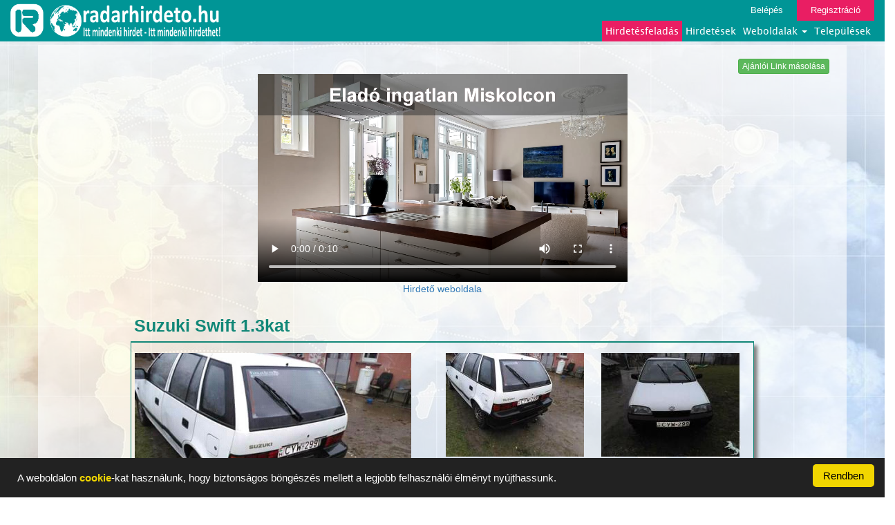

--- FILE ---
content_type: text/html; charset=UTF-8
request_url: https://radarhirdeto.hu/view/R006-171207-6f6926f5cd6bc66edf077c09317f4112
body_size: 10485
content:











<!DOCTYPE html>
<html lang="hu">
  <head>
    <meta charset="utf-8">
    <meta http-equiv="X-UA-Compatible" content="IE=edge">
    <meta name="viewport" content="width=device-width, initial-scale=1">
    <!-- The above 3 meta tags *must* come first in the head; any other head content must come *after* these tags -->
    <meta name="description" content="Suzuki Swift 1.3kat">
    <meta name="author" content="">
    
    <meta property="og:type" content="article">
    <meta property="og:title" content="Suzuki Swift 1.3kat">
    <meta property="og:description" content="Suzuki Swift 1.3kat">    
    <meta property="fb:app_id" content="363348234105923">
        
    <meta property="og:url" content="https://radarhirdeto.hu/view/R006-171207-6f6926f5cd6bc66edf077c09317f4112">
    <meta property="og:image" content="https://radarhirdeto.hu/Kepek/K_R006-171207-6f6926f5cd6bc66edf077c09317f4112/hi/Kep01.jpg">     
            <link rel="stylesheet" href="/css/font-awesome.css">
    <link rel="icon" href="/favicon.ico">

    <title>Suzuki Swift 1.3kat</title>

    <!-- Bootstrap core CSS -->
    <link href="/bootstrap/css/bootstrap.min.css" rel="stylesheet">

    <!-- Custom styles for this template -->
    <link href="/css/radarhirdeto.css" rel="stylesheet">

    <link href="/css/radar.css?v=201806161" rel="stylesheet">
    <link href="/css/tablazat.css" rel="stylesheet">
    <script src="/js/jquery-3.2.1.min.js"></script>
    <script src="/js/jquery.cookie.js"></script> 
    <script src="/js/cookieok.js"></script>
    <!--
   <script src="https://code.jquery.com/jquery-3.2.1.min.js"></script> 
   
   <script src="/js/jquery.cookie.js"></script> 
   -->
   
    <link href="https://vjs.zencdn.net/8.3.0/video-js.css" rel="stylesheet" />
    <script src="https://vjs.zencdn.net/8.3.0/video.min.js"></script>   
   <script src="/js/myvideojs.js"></script>
   
  </head>
<style>
.body_hatter{
    background-image:url(../pics/radarhirdeto/fooldalhatterkep.jpg?v=201806141);
    background-repeat: no-repeat;
    background-position: center;
    background-size: cover;         
}

</style> 
    <body  onload="init()" class="body_hatter">
      
<!-- Global site tag (gtag.js) - Google Analytics -->
<script async src="https://www.googletagmanager.com/gtag/js?id=UA-112379948-1"></script>
<script>
  window.dataLayer = window.dataLayer || [];
  function gtag(){dataLayer.push(arguments);}
  gtag('js', new Date());

  gtag('config', 'UA-112379948-1');
</script>

      

      
      
<div id="fb-root"></div>     
<script>

(function(d, s, id) {
  var js, fjs = d.getElementsByTagName(s)[0];
  if (d.getElementById(id)) return;
  js = d.createElement(s); js.id = id;
  js.src = "//connect.facebook.net/hu_HU/sdk.js#xfbml=1&version=v2.10";
  fjs.parentNode.insertBefore(js, fjs);
}(document, 'script', 'facebook-jssdk'));

</script>     
   
      
        
<style>
    #logosav2{
        background-color: rgba(0, 149, 150, 0.72);
    }
    #nagy-logokep-img{
        height: 50px;
    }
</style>

<!--
<div id="logosav2" class="container">
    <div id="nagy-logokep" style="float: left">
        
     
   
        <a href="/" style="float:left;" >  <img id="nagy-logokep-img" class="img-responsive" src="" alt="radarhirdeto" > </a>
    <a href="/" style="float:left;margin-left: 5px;">  <img id="nagy-logokep-img" class="img-responsive" src="" alt="logo"> </a>
    <div style="clear:both;"></div>
 
</div>



   
    <div class="log_reg_links" >
            </div>
   
    
    

  
    
   
</div>

-->
        <style>
    .navbar-default{
        border: none;
        background-color: rgba(0, 149, 150);
        
        border-radius: 0;
    }
    .navigacios-menu{
        float: right;
        padding: 0;
    }
    
    .navigacios-menu li a{
        padding: 5px;
        -webkit-transition: 0.5s all;
    }
   
    .navigacios-menu li a:hover{
    	background-color: #F44336;
        color: rgb(255, 255, 0);   
        -webkit-transition: 0.5s all;
    }
    
    .nav .open>a, .nav .open>a:focus, .nav .open>a:hover{
        background-color: #F44336;
        color: rgb(255, 255, 0); 
    }   
    
    
    .dropdown-menu{
        background-color: rgba(0, 149, 150);
        
    }
    
    #feladasmenupont{
        background-color: #E91E63;
    }
    
    

    
    
    .log_reg_links{
        font-size: 13px;
    }
    
    
    .login_link{
        /*background-color: #009688;*/
        background-color: #009596;
        -webkit-transition: 0.5s all;
    }
    .login_link:hover{
        background-color: #E91E63;
        color: #ffff00;
        text-decoration: none;   
        -webkit-transition: 0.5s all;
    }
    .register_link{
        background-color: #E91E63;
        -webkit-transition: 0.5s all;
    }
    .register_link:hover{
        color: #ffff00;
        text-decoration: none;          
        -webkit-transition: 0.5s all;
    }
    
    
    .navbar-collapse.in{
        overflow-y: visible;
    }
    .dropdown-menu{
        margin-left: 20px;
     
    }
    
    
    
    
    
    @media(min-width:768px){
  
        #navbar{
            float: right;
        }  
        
        .navbar-header{
            padding-top: 5px;
        }
        

    }
    
    @media(max-width:767px){
        /*
        #kepesapro{
            margin-left: 40%;
        }
        */
         .navigacios-menu{
            float: none;
        } 
        /*
        .navigacios-menu li{
            padding-top: 10px;
            padding-bottom: 10px;
        }
        */
    }
    
    
    
    
    @media(max-width:363px){
        #nagy-logokep-img{
            width: 200px;
        }
    }
    
</style>

<!-- Fixed navbar -->
<div id="topnav" class="container-fuid" style="padding:0;">
    <nav class="navbar navbar-default" >
  <div class="container-fluid" >
    <div class="navbar-header" >
      <button type="button" class="navbar-toggle collapsed" data-toggle="collapse" data-target="#navbar" aria-expanded="false" aria-controls="navbar">
        <span class="sr-only">Toggle navigation</span>
        <span class="icon-bar"></span>
        <span class="icon-bar"></span>
        <span class="icon-bar"></span>
      </button>
    <div id="nagy-logokep" style="float: left">
        <a href="https://radarhirdeto.hu/home" style="float:left;" >  <img  class="img-responsive" style=" max-height: 50px" src="/pics/radarhirdeto/radar_logo4F.png" alt="radarhirdeto" > </a>
        <a href="/" style="float:left;margin-left: 5px;">  <img id="nagy-logokep-img" class="img-responsive" src="/pics/radarhirdeto/radarhirdeto_hosszu_logo4F.png" alt="logo"> </a>
    <div style="clear:both;"></div>
</div>        
        
        
        
        
    </div>
    <div id="navbar" class="navbar-collapse collapse" >
       
        <div class="row">
            
    <div class="log_reg_links" >
        
        <a href="/login" class="login_link">Belépés</a>
        <a href="/register" class="register_link">Regisztráció</a>                
                </div>             
        </div>
        
        
        <div class="row">
            
          
        
        
      <ul class="nav navigacios-menu " >
          <li ><a id="feladasmenupont" href="/hirdetesfeladas">Hirdetésfeladás</a></li>
          <!--
          <li>   </li>
          -->
          <li> <a href="/view_all" >Hirdetések</a>  </li>
        <li class="dropdown">
          <a href="#" class="dropdown-toggle" data-toggle="dropdown" role="button" aria-haspopup="true" aria-expanded="false">Weboldalak <span class="caret"></span></a>
          <ul class="dropdown-menu">
              <li ><a  href="https://radarhirdeto.hu/home">Radar Hirdető</a></li>
              <li ><a  href="https://allasradar.eu/home">Állás Radar</a></li>
<!--
              <li ><a  href="https://allatradar.hu/home">Állat Radar</a></li>
              <li ><a  href="https://antikradar.hu/home">Antik Radar</a></li>
              <li ><a  href="https://babaradar.hu/home">Baba Radar</a></li>
              <li ><a  href="https://butorradar.hu/home">Bútor Radar</a></li>
              <li ><a  href="https://cegesradar.hu/home">Céges Radar</a></li>
              <li ><a  href="https://epitkezesradar.hu/home">Építkezés Radar</a></li>
-->
              <li ><a  href="https://ingatlanradar.eu/home">Ingatlan Radar</a></li>
<!--
              <li ><a  href="https://jarmuradar.hu/home">Jármű Radar</a></li>
              <li ><a  href="https://mlmradar.hu/home">MLM Radar</a></li>
              <li ><a  href="https://muszakicikkradar.hu/home">Műszaki cikk Radar</a></li>
              <li ><a  href="https://ruharadar.hu/home">Ruha Radar</a></li>
              <li ><a  href="https://sportradar.hu/home">Sport Radar</a></li>
              <li ><a  href="https://szamitogepradar.hu/home">Számítógép Radar</a></li>
              <li ><a  href="https://szepsegradar.hu/home">Szépség Radar</a></li>
              <li ><a  href="https://telefonradar.hu/home">Telefon Radar</a></li>
              <li ><a  href="https://profiradar.hu/home">Profi Radar</a></li>
-->
          </ul>
        </li>          
        

        <li><a href="/telepules"  >Települések</a></li>
        
        
        <li style=" display: none;  "><a style="color: #F5871F;font-weight: bold;" class="fiokmenulink" href="/egyenleg">Egyenlegem</a></li> 
        <li style="display: none;"><a style="color: #F5871F;font-weight: bold;" class="fiokmenulink" href="/hirdeteseim">Hirdetéseim</a></li> 
                
        
      </ul>
  
        
         </div> 
       
        
        
        
    </div><!--/.nav-collapse -->
  </div>
    <div style="clear: both"></div>
</nav>

</div>



        

<div id="kontener" style="position:relative" class="container">
            <div id="fooldkeresopanelhatter"></div>            <div style="text-align: center;color: #ff0000;background-color: #E0E0E0;font-size: 30px;font-weight: bold;">
                <noscript> Ha ezt az üzenetet lálja akkor az Ön böngészője nem alkalmas a weboldal megtekintéséhez!</noscript>
                <noscript>  Az oldal megtekintéséhez szükség van a JavaScript engedélyezésére!</noscript>
            </div>
            
            
    
    

    
        


<div class="fopanel">
            <div id="tmp">
            <input id="l1" type="hidden"  name="link" value="https://radarhirdeto.hu/view/R006-171207-6f6926f5cd6bc66edf077c09317f4112">
        </div>
    <div class="row"  >
        <span  onclick="javascript:history.back()" class="btn btn-xs btn-info" style="display: none">Vissza a listára </span>
        <div class="fb-share-button" data-href="https://radarhirdeto.hu/view/R006-171207-6f6926f5cd6bc66edf077c09317f4112"  style="float:right;" data-layout="button" data-size="small" data-mobile-iframe="false"  ><a class="fb-xfbml-parse-ignore" target="_blank" href="https://www.facebook.com/sharer/sharer.php?u=https%3A%2F%2Fdevelopers.facebook.com%2Fdocs%2Fplugins%2F&amp;src=sdkpreparse"   >Megosztás</a></div>         
        <span id="tipp" class="btn btn-xs btn-success " style="float:right;margin-right: 5px;" onclick="copyToClipboard('#l1');alert('Az oldal linkje bekerült a memóriába. Bárhová beilleszthető jobb egérgobbal kattintva majd a Beillesztés menüpontot választva.');" data-toggle="tooltip" data-placement="top" title="Kattintásra memóriába másolás majd jobb egégombbal kattintva Beillesztés."  >Ajánlói Link másolása</span> 
        <div style="clear: both"></div>
    </div>  
    
 
    <!--
reklamvideok
-->
<div class="row mb-4">
    <div class="col-md-6 col-md-offset-3">
        <div class="embed-responsive embed-responsive-16by9">
            <video id="my-video" class="video-js" controls preload="auto">
                <source src="/vidads/Elado_ingatlan_Miskolc.mp4" type="video/mp4" />
                <p class="vjs-no-js">
                    To view this video please enable JavaScript, and consider upgrading to a
                    web browser that
                    <a href="https://videojs.com/html5-video-support/" target="_blank"
                       >supports HTML5 video</a
                    >
                </p>
            </video>
        </div>
    </div>
    <div class="col-xs-12 text-center">
        <a href="https://vhl.gdn-ingatlan.hu/ingatlanok/?varos=%2B1731" target="_blank">Hirdető weboldala</a>    </div>
</div>









    
        <div class="row">
    
    <div class="col-xs-12">
        
        <div class="row">
            <div class="col-xs-12">
              
            </div>
        
        </div>
        
        
        <div class="row">
            <!-- bal oszlop -->
            <div class="col-xs-12 col-lg-10 col-lg-offset-1" >
                <div class="  col-xs-12 hfmegnezpanel">
                    
                    <div class="row hfeladpanel_sorbox">
                        <div class="col-xs-12  hfeladpanel_sor vastab_betuk" style="font-size: 25px;">
                            <span>Suzuki Swift 1.3kat</span>
                        </div>
                    </div>  
        
                    <div class="row kepbox kepkeret">
                        <div class="col-xs-12 col-sm-6 col-md-6 col-lg-6">
                            <div id="nagykep" class="row " style="padding : 5px;">
                                <img  src="/Kepek/K_R006-171207-6f6926f5cd6bc66edf077c09317f4112/hi/Kep01.jpg" alt="kep" class="img-responsive" style="max-height: 300px; cursor: pointer;"  onclick="openModal()" >
                            <span id="galeriamegnyito" onclick="openModal()"> <i class="glyphicon glyphicon-zoom-in"></i>Galéria</span>
                            </div>
                        </div>

                        <div class="col-xs-12 col-sm-6 col-md-6 col-lg-6 ">
                            <div class="row ">
                            <div class="col-xs-6" style="padding : 5px;">  <img src="/Kepek/K_R006-171207-6f6926f5cd6bc66edf077c09317f4112/lo/Kep01.jpg" alt="kep" style="max-height: 150px; "  class="img-responsive"> </div><div class="col-xs-6" style="padding : 5px;">  <img src="/Kepek/K_R006-171207-6f6926f5cd6bc66edf077c09317f4112/lo/Kep02.jpg" alt="kep" style="max-height: 150px; "  class="img-responsive"> </div>                            </div>
                        </div>                           
                        
                        
                        
                    </div>  
                    
                    <div class="row hfeladpanel_sorbox">
                        




<div class="col-xs-12 hirdetespanel_sor_col"  >
    
    <div class="hirdetes_view_lista_panel_panelteto" style="max-height:20px;">
        <div class="hirdetes_view_lista_panel_panelteto_szoveg1">
        <span  >Feladva:2017-12-07 19:52</span>
        </div>
        
        <div class="fenyujsag_box" style="display:none; ">
            <div class="hirdetes_view_lista_panel_panelteto_szoveg2">
                <span style="color: #FFFFFF;">  Ingyenes hirdetés feladás 30 napig ingyenes.</span>
            </div>
        </div>            
  
        
        
    </div>         
       
        
    <div id="panelkeret" class="hirdetes_view_lista_panel "   onclick="hirdetesmegnez('R006-171207-6f6926f5cd6bc66edf077c09317f4112')" >
        
        <div class="hirdetes_view_lista_panel_kedvenc_icon"> <span> <i class="glyphicon glyphicon-star-empty"></i>  </span>    </div>
        <div class="hirdetes_view_lista_panel_kedvenc_icon2">      </div>
        
        <div class="hirdetes_view_lista_panel_kepbox" style="background-image: url('/Kepek/K_R006-171207-6f6926f5cd6bc66edf077c09317f4112/hi/Kep01.jpg')" >

                            
            
            
            <div class="hirdetes_view_lista_panel_varos"> <span>Nagykálló</span> </div>
            <div class="hirdetes_view_lista_panel_ar"> <span>190 000 Ft</span> </div>
        </div> 
        
        <div  class="hirdetes_view_lista_panel_infobox" >  
            <div class="hirdetes_view_lista_panel_hirdetesneve"> <span>Suzuki Swift 1.3kat</span> </div>
            <div class="hirdetes_view_lista_panel_hirdetesleirasa"> <span></span> </div>
            <div class="hirdetes_view_lista_panel_fecnisav" > 
                   
            </div>
         
            
        
        </div>

    </div>
   
    
 <div style="clear: both;"></div>   
</div>



                    </div>  
                    
                    
<div class="row hfeladpanel_sorbox">
    <div class="col-xs-12">
        <div class="panel panel-default" style="background-color: #e7e7e7;">
            <div  style="text-align: center;">
                <h4 style="color: #636363">A hirdető nem rendelkezik saját hirdetési aloldallal. </h4>                
                <a href="/aloldal">Legyen Önnek is saját hirdetési aloldala! Saját hirdetési aloldal ITT hozható létre.</a>


            </div>
        </div>
    </div>
</div>


<div class="row hfeladpanel_sorbox" >
    <div class="col-xs-12">
        <div class="panel panel-default" style="background-color: #e7e7e7;">
            <div  style="text-align: center;">
             
                
                <a href="/Nagykallo/hirdetesek" style="font-size: 18px;">Ez a hirdetés megtekinthető Nagykálló település hirdetési aloldalán is.  </a>


            </div>
        </div>
    </div>
</div>

                    
                    
                    <!--
                    <div class="row kepbox">
                        <div class="col-xs-12">
                            <div class="kepkeret">
                                <span>  <i class="glyphicon glyphicon-camera"></i> 12 </span>
                            </div>
                        </div>
                    </div>
                    -->
                    <div class="row hfeladpanel_sorbox"> 
                        <div class="col-xs-12 col-sm-4 hfeladpanel_sor vastab_betuk">
                            <span>Bruttó ár </span>
                        </div>
                            <div class="col-xs-12 col-sm-8 hfeladpanel_sor">
                                <span><b>190 000 Ft</b></span>
                            </div>              
                    </div>  
                    <div class="row hfeladpanel_sorbox"> 
                        <div class="col-xs-12 col-sm-4 hfeladpanel_sor vastab_betuk">
                            <span>Elérhetőségek </span>
                        </div>
                        <div id="hirdeteselerhetosege" class="col-xs-12 col-sm-8 hfeladpanel_sor">
                                <span>0630...</span>
                                <span id="hirdeteselerhetosege_gomb" class="btn btn-success btn-xs" onclick="HirdetesElerhetosegLeker('3606','','')"> Megjelenítés</span>
                        </div>               
                    </div>   
                    <div class="row hfeladpanel_sorbox"> 
                        <div class="col-xs-12 col-sm-4 hfeladpanel_sor vastab_betuk">
                            <span>Weboldal link </span>
                                                    </div>
                            <div class="col-xs-12 col-sm-8 hfeladpanel_sor">
                                <span> <a href="" target="_blank" ></a>   </span>
                            </div>              
                    </div>  
                    <div class="row hfeladpanel_sorbox"> 
                        <div class="col-xs-12 col-sm-4 hfeladpanel_sor vastab_betuk">
                            <span>Videó link </span>
                                                    </div>
                            <div class="col-xs-12 col-sm-8 hfeladpanel_sor">
                                <span> <a href="" target="_blank"  ></a>  </span>
                            </div>              
                    </div>   
                           
                    
            
                    <div class="row hfeladpanel_sorbox">
                        <div class="col-xs-12 col-sm-4 hfeladpanel_sor vastab_betuk">
                            <span>Cim</span>
                        </div>
                        <div class="col-xs-12 col-sm-8 hfeladpanel_sor">
                            <span>Magyarország</span><br>
                            <span>Szabolcs-Szatmár-Bereg megye</span><br>
                            <span>Nagykálló</span><br>
                            <span></span>
                        </div>
                    </div>
                      
                    
                    
                    
                    <!-- PARAMETEREK                    -->
                    



<div class="row hfeladpanel_sorbox">
    <div class="col-xs-12 col-sm-4 hfeladpanel_sor vastab_betuk">
        <span>Megtekinthető</span>
    </div>
    <div class="col-xs-12 col-sm-8 hfeladpanel_sor">
      <span>Magán háznál</span><br>    </div>    
</div>





<div class="row hfeladpanel_sorbox">
    <div class="col-xs-12 col-sm-4 hfeladpanel_sor vastab_betuk">
        <span>Hirdetés típusa</span>
    </div>
    <div class="col-xs-12 col-sm-8 hfeladpanel_sor">
      <span>Eladásra kínál</span><br>    </div>    
</div>





<div class="row hfeladpanel_sorbox">
    <div class="col-xs-12 col-sm-4 hfeladpanel_sor vastab_betuk">
        <span>Hirdetés jellege</span>
    </div>
    <div class="col-xs-12 col-sm-8 hfeladpanel_sor">
      <span>Új jármű</span><br>    </div>    
</div>





<div class="row hfeladpanel_sorbox">
    <div class="col-xs-12 col-sm-4 hfeladpanel_sor vastab_betuk">
        <span>- Autó gyártmány</span>
    </div>
    <div class="col-xs-12 col-sm-8 hfeladpanel_sor">
      <span>Suzuki</span><br>    </div>    
</div>





<div class="row hfeladpanel_sorbox">
    <div class="col-xs-12 col-sm-4 hfeladpanel_sor vastab_betuk">
        <span>- Autó kivitele</span>
    </div>
    <div class="col-xs-12 col-sm-8 hfeladpanel_sor">
      <span>Ferde hátú</span><br>    </div>    
</div>





<div class="row hfeladpanel_sorbox">
    <div class="col-xs-12 col-sm-4 hfeladpanel_sor vastab_betuk">
        <span>Jármű típusa, színe</span>
    </div>
    <div class="col-xs-12 col-sm-8 hfeladpanel_sor">
      <span>Jármű típusa (forgalmi szerint) : Suzuki Swift</span><br><span>Jármű színe: : Fehér</span><br>    </div>    
</div>





<div class="row hfeladpanel_sorbox">
    <div class="col-xs-12 col-sm-4 hfeladpanel_sor vastab_betuk">
        <span>Jármű állapota</span>
    </div>
    <div class="col-xs-12 col-sm-8 hfeladpanel_sor">
      <span>normál</span><br>    </div>    
</div>





<div class="row hfeladpanel_sorbox">
    <div class="col-xs-12 col-sm-4 hfeladpanel_sor vastab_betuk">
        <span>Üzemanyag</span>
    </div>
    <div class="col-xs-12 col-sm-8 hfeladpanel_sor">
      <span>benzin</span><br>    </div>    
</div>





<div class="row hfeladpanel_sorbox">
    <div class="col-xs-12 col-sm-4 hfeladpanel_sor vastab_betuk">
        <span>Futott kilométer</span>
    </div>
    <div class="col-xs-12 col-sm-8 hfeladpanel_sor">
      <span>Futott kilométer: : 245800</span><br>    </div>    
</div>





<div class="row hfeladpanel_sorbox">
    <div class="col-xs-12 col-sm-4 hfeladpanel_sor vastab_betuk">
        <span>Okmányok</span>
    </div>
    <div class="col-xs-12 col-sm-8 hfeladpanel_sor">
      <span>érvényes magyar</span><br>    </div>    
</div>





<div class="row hfeladpanel_sorbox">
    <div class="col-xs-12 col-sm-4 hfeladpanel_sor vastab_betuk">
        <span>Jármű hengerűr tartalma, teljesítménye</span>
    </div>
    <div class="col-xs-12 col-sm-8 hfeladpanel_sor">
      <span>Hengerűr tartalom: cm³ : 1300</span><br><span>Teljesítmény: kW : 55</span><br>    </div>    
</div>





<div class="row hfeladpanel_sorbox">
    <div class="col-xs-12 col-sm-4 hfeladpanel_sor vastab_betuk">
        <span>Szállítható személyek száma</span>
    </div>
    <div class="col-xs-12 col-sm-8 hfeladpanel_sor">
      <span>5</span><br>    </div>    
</div>





<div class="row hfeladpanel_sorbox">
    <div class="col-xs-12 col-sm-4 hfeladpanel_sor vastab_betuk">
        <span>Extrák</span>
    </div>
    <div class="col-xs-12 col-sm-8 hfeladpanel_sor">
      <span>vonóhorog</span><br>    </div>    
</div>


                    
                    <!-- PARAMETEREK                    -->
                    
      
 
                    <div class="row hfeladpanel_sorbox"> 
                        <div class="col-xs-12 col-sm-4 hfeladpanel_sor vastab_betuk">
                            <span>Hirdetés leirása</span>
                        </div>
                        <div class="col-xs-12 col-sm-8 hfeladpanel_sor">
                            <textarea class="form-control" rows="10" readonly></textarea>
                        </div>
                    </div>            
                   <div class="row hfeladpanel_sorbox"> 
                        <div class="col-xs-12 col-sm-4 hfeladpanel_sor vastab_betuk">
                            <span>Hirdetés azonosító:3606</span>
                        </div>
                    </div>        
                    <div class="row hfeladpanel_sorbox"> 
                        
<!--
<style>
@media(min-width: 600px){      
    #bannerpanel{
        position: absolute;
        left: 50%;
        margin-right: -50%;
        transform: translate(-50%, 0) 
    }    
    }
</style>
-->
<!--
<div class="col-xs-12">
  
    <a  id="bannerpanel"  href="" target="_blank">  <img  src="" alt="banner" class="img-responsive"> </a>   

</div>
-->





<div class="kisbannerbox">
  
    <a href="https://vhl.gdn-ingatlan.hu/" target="_blank">  <img  src="/Banner/Banner_39/Kep39.jpg" alt="banner" class="img-responsive"> </a>   

</div>
<!--
<style>
@media(min-width: 600px){      
    #bannerpanel{
        position: absolute;
        left: 50%;
        margin-right: -50%;
        transform: translate(-50%, 0) 
    }    
    }
</style>
-->
<!--
<div class="col-xs-12">
  
    <a  id="bannerpanel"  href="" target="_blank">  <img  src="" alt="banner" class="img-responsive"> </a>   

</div>
-->





<div class="kisbannerbox">
  
    <a href="https://online.mhosting.hu/aff.php?aff=512" target="_blank">  <img  src="/Banner/Banner_31/Kep31.jpg" alt="banner" class="img-responsive"> </a>   

</div>
<!--
<style>
@media(min-width: 600px){      
    #bannerpanel{
        position: absolute;
        left: 50%;
        margin-right: -50%;
        transform: translate(-50%, 0) 
    }    
    }
</style>
-->
<!--
<div class="col-xs-12">
  
    <a  id="bannerpanel"  href="" target="_blank">  <img  src="" alt="banner" class="img-responsive"> </a>   

</div>
-->





<div class="kisbannerbox">
  
    <a href="https://vhl.gdn-ingatlan.hu/ingatlanok/?varos=%2B553" target="_blank">  <img  src="/Banner/Banner_32/Kep32.jpg" alt="banner" class="img-responsive"> </a>   

</div>
<!--
<style>
@media(min-width: 600px){      
    #bannerpanel{
        position: absolute;
        left: 50%;
        margin-right: -50%;
        transform: translate(-50%, 0) 
    }    
    }
</style>
-->
<!--
<div class="col-xs-12">
  
    <a  id="bannerpanel"  href="" target="_blank">  <img  src="" alt="banner" class="img-responsive"> </a>   

</div>
-->





<div class="kisbannerbox">
  
    <a href="https://vhl.gdn-ingatlan.hu/ingatlanok/?varos=%2B944" target="_blank">  <img  src="/Banner/Banner_34/Kep34.jpg" alt="banner" class="img-responsive"> </a>   

</div>
<div style="clear: both;"></div>                    </div>    
                    <div class="row hfeladpanel_sorbox"> 
                        <!--
<style>
@media(min-width: 600px){      
    #bannerpanel{
        position: absolute;
        left: 50%;
        margin-right: -50%;
        transform: translate(-50%, 0) 
    }    
    }
</style>
-->
<!--
<div class="col-xs-12">
  
    <a  id="bannerpanel"  href="" target="_blank">  <img  src="" alt="banner" class="img-responsive"> </a>   

</div>
-->





<div class="kisbannerbox">
  
    <a href="https://vhl.gdn-ingatlan.hu/ingatlanok/?varos=%2B946" target="_blank">  <img  src="/Banner/Banner_35/Kep35.jpg" alt="banner" class="img-responsive"> </a>   

</div>
<!--
<style>
@media(min-width: 600px){      
    #bannerpanel{
        position: absolute;
        left: 50%;
        margin-right: -50%;
        transform: translate(-50%, 0) 
    }    
    }
</style>
-->
<!--
<div class="col-xs-12">
  
    <a  id="bannerpanel"  href="" target="_blank">  <img  src="" alt="banner" class="img-responsive"> </a>   

</div>
-->





<div class="kisbannerbox">
  
    <a href="https://vhl.gdn-ingatlan.hu/ingatlanok/?varos=%2B1957" target="_blank">  <img  src="/Banner/Banner_36/Kep36.jpg" alt="banner" class="img-responsive"> </a>   

</div>
<!--
<style>
@media(min-width: 600px){      
    #bannerpanel{
        position: absolute;
        left: 50%;
        margin-right: -50%;
        transform: translate(-50%, 0) 
    }    
    }
</style>
-->
<!--
<div class="col-xs-12">
  
    <a  id="bannerpanel"  href="" target="_blank">  <img  src="" alt="banner" class="img-responsive"> </a>   

</div>
-->





<div class="kisbannerbox">
  
    <a href="https://vhl.gdn-ingatlan.hu/ingatlanok/?varos=%2B2180" target="_blank">  <img  src="/Banner/Banner_37/Kep37.jpg" alt="banner" class="img-responsive"> </a>   

</div>
<!--
<style>
@media(min-width: 600px){      
    #bannerpanel{
        position: absolute;
        left: 50%;
        margin-right: -50%;
        transform: translate(-50%, 0) 
    }    
    }
</style>
-->
<!--
<div class="col-xs-12">
  
    <a  id="bannerpanel"  href="" target="_blank">  <img  src="" alt="banner" class="img-responsive"> </a>   

</div>
-->





<div class="kisbannerbox">
  
    <a href="https://vhl.gdn-ingatlan.hu/ingatlanok/?varos=%2B2878" target="_blank">  <img  src="/Banner/Banner_38/Kep38.jpg" alt="banner" class="img-responsive"> </a>   

</div>
<div style="clear: both;"></div>                    </div>                      
                    
                </div>
     
            </div><!-- bal oszlop -->
    
         
            
            
        </div> 
        

        
        
        
        
        
        
        
        
        
        
        
        
        
        
    </div>
</div>

<script>
$("#nagykep").mouseenter(function(){
    $("#galeriamegnyito").slideDown(100);
}).mouseleave(function(){
     $("#galeriamegnyito").slideUp(100);
});

</script>
    <!--
    <div class="row">
        <div class="col-xs-12 col-lg-10 col-lg-offset-1" style="text-align: center;">
            <span style="color:#118777;font-size: 20px;font-weight: bold;">Adja fel hirdetését Ön is weboldalunkon és közben nyerje meg Valentin napi wellness hétvégét.</span>
            <a href="/hirdetes" style="text-decoration:none;font-size: 19px;font-weight: bold;">A hirdetés feladásához kattintson ide!</a>
            <a href="https://hirdetesradar.hu/valentinnap"> <img src="/pics/Valentin.jpg" alt="kep" width="100%"  class="img-responsive"> </a>
        </div>
    </div>
    -->

</div>

<script>
$(function () {
  $('[data-toggle="tooltip"]').tooltip()
})

/*
  function resizeIframe(elemid) {
    $("#"+elemid).style.height = $("#"+elemid).contentWindow.document.body.scrollHeight + 'px';
    
  }
*/
$(document).ready(function() {
    kepernyomeretlog();
    
    
   
    
    
});



</script>


<style>
.row > .column {
  padding: 0 8px;
}

.row:after {
  content: "";
  display: table;
  clear: both;
}

.column {
   
  float: left;
  /*width: 25%;*/
  
  border: #FFFFFF thin solid;
  border-radius: 5px;
  margin-left: 3px;
  margin-right: 3px;
}

/* The Modal (background) */
#myModal {
  display: none;
  position: fixed;
  z-index: 90;
  padding-top: 50px;
  padding-bottom: 50px;
  left: 0;
  top: 0;
  width: 100%;
  height: 100%;
  /*overflow: auto;*/
  /*background-color: black;*/
  background-color: #FFFFFF;
}

/* Modal Content */
.modal-content {
  position: relative;
  /*background-color: #fefefe;*/
   /*background-color: black;*/
   background-color: #FFFFFF;
  margin: auto;
  padding: 0;
  width: 90%;
 
  max-width: 800px;
  height: 100%;
  
}

/* The Close Button */
.close {
  /*color: white;
  background-color: black;*/
  color: black;
  background-color: white;  
  position: absolute;
  top: 10px;
  right: 25px;
  font-size: 35px;
  font-weight: bold;
  z-index: 100;
}

.close:hover,
.close:focus {
  /*color: #999;*/
  text-decoration: none;
  cursor: pointer;
}

.mySlides {
   
  display: none;
  height: 80%;
  max-height: 600px;
}

.mySlides img{
    width: 100%;
}

/* Next & previous buttons */
.prev,
.next {
  cursor: pointer;
  position: absolute;
  top: 50%;
  width: auto;
  padding: 16px;
  margin-top: -50px;
  color: #FF6600;
  font-weight: bold;
  font-size: 20px;
  transition: 0.6s ease;
  border: #FF6600 solid thin;
  border-radius: 0 3px 3px 0;
  user-select: none;
  -webkit-user-select: none;
}

/* Position the "next button" to the right */
.next {
  right: 0;
  border-radius: 3px 0 0 3px;
}

/* On hover, add a black background color with a little bit see-through */
.prev:hover,
.next:hover {
    color: #FF6600;
  background-color: rgba(0, 0, 0, 0.8);
  text-decoration: none;
}

/* Number text (1/3 etc) */
.numbertext {
  color: #f2f2f2;
  background-color: black;
  font-size: 12px;
  padding: 8px 12px;
  position: absolute;
  top: 0;
  opacity: 0.5;
}

.caption-container {
  text-align: center;
  background-color: black;
  padding: 2px 16px;
  color: white;
}

img.demo {
  opacity: 0.6;
  width: 150px;
  height: 150px;
  display:inline-block;
  vertical-align:top;
 
}

.active,
.demo:hover {
  opacity: 1;
}

img.hover-shadow {
  transition: 0.3s
}

.hover-shadow:hover {
  box-shadow: 0 4px 8px 0 rgba(0, 0, 0, 0.2), 0 6px 20px 0 rgba(0, 0, 0, 0.19)
}    
  
.bezargomb{
  /*  color: #FFFFFF;
  background-color: black;*/
    color: black;
  background-color: #FFFFFF;  
  position: absolute;
  top: 10px;
  right: 25px;
  font-size: 35px;
  font-weight: bold; 
  cursor: pointer;
}
.bezargomb:hover{
    color: #D3D3D3;
}
    
</style>





<div id="myModal" class="modal">
  <span class="bezargomb" onclick="closeModal()">Bezárás</span>
  <div class="modal-content">

      
        
    <div class="mySlides">
      <div class="numbertext">1 / 2</div>
        <img src="/Kepek/K_R006-171207-6f6926f5cd6bc66edf077c09317f4112/hi/Kep01.jpg"   class="img-responsive" >
    </div>       
            
            
            
    <div class="mySlides">
      <div class="numbertext">2 / 2</div>
        <img src="/Kepek/K_R006-171207-6f6926f5cd6bc66edf077c09317f4112/hi/Kep02.jpg"   class="img-responsive" >
    </div>       
            
            
                   
      
      
      
      <!--
    <div class="mySlides">
      <div class="numbertext">1 / 4</div>
        <img src="/Kepek/K_'.$hirdetesazonosito.'/hi/'.$egykep.'" style="width:100%">
    </div>

    <div class="mySlides">
      <div class="numbertext">2 / 4</div>
        <img src="img_fjords_wide.jpg" style="width:100%">
    </div>

    <div class="mySlides">
      <div class="numbertext">3 / 4</div>
        <img src="img_mountains_wide.jpg" style="width:100%">
    </div>

    <div class="mySlides">
      <div class="numbertext">4 / 4</div>
        <img src="img_lights_wide.jpg" style="width:100%">
    </div>
      -->

    <a class="prev" onclick="plusSlides(-1)">&#10094;</a>
    <a class="next" onclick="plusSlides(1)">&#10095;</a>
<!--
    <div class="caption-container">
      <p id="caption"></p>
    </div>
    -->
  
    <div id="kiskeplista" style="width: 100%;overflow: scroll;  overflow-y: hidden;">
    <div style="width: 6000px; height: 20%;">
    
        
  <div class="column">
      <img class="demo" id="kulomn1" src="/Kepek/K_R006-171207-6f6926f5cd6bc66edf077c09317f4112/lo/Kep01.jpg" onclick="currentSlide(1)" alt="Nature" style="float:left"  >
       </div>    
             
            
            
  <div class="column">
      <img class="demo" id="kulomn2" src="/Kepek/K_R006-171207-6f6926f5cd6bc66edf077c09317f4112/lo/Kep02.jpg" onclick="currentSlide(2)" alt="Nature" style="float:left"  >
       </div>    
             
            
                 

    </div>    
    </div>      
           
   
    
    
    
    
<!--
    <div class="column">
      <img class="demo" src="/Kepek/K_'.$hirdetesazonosito.'/hi/'.$egykep.'" onclick="currentSlide('.$sorsz.')" alt="Nature">
    </div>

    <div class="column">
      <img class="demo" src="img2.jpg" onclick="currentSlide(2)" alt="Trolltunga">
    </div>

    <div class="column">
      <img class="demo" src="img3.jpg" onclick="currentSlide(3)" alt="Mountains">
    </div>

    <div class="column">
      <img class="demo" src="img4.jpg" onclick="currentSlide(4)" alt="Lights">
    </div>
    -->
  </div>
</div>

<script>
function openModal() {
  document.getElementById('myModal').style.display = "block";
  
}

function closeModal() {
  document.getElementById('myModal').style.display = "none";
}

var slideIndex = 1;
showSlides(slideIndex);

function plusSlides(n) {
  showSlides(slideIndex += n);
}

function currentSlide(n) {
  showSlides(slideIndex = n);
}

function showSlides(n) {
  var i;
  var slides = document.getElementsByClassName("mySlides");
  var dots = document.getElementsByClassName("demo");
  //var captionText = document.getElementById("caption");
  if (n > slides.length) {slideIndex = 1}
  if (n < 1) {slideIndex = slides.length}
  for (i = 0; i < slides.length; i++) {
    slides[i].style.display = "none";
  }
  for (i = 0; i < dots.length; i++) {
    dots[i].className = dots[i].className.replace(" active", "");
  }
  slides[slideIndex-1].style.display = "block";
  dots[slideIndex-1].className += " active";
  //captionText.innerHTML = dots[slideIndex-1].alt;
 
}
</script>



 
            
            
            
        <div id="szavazas_box_sor" class="row">
    <div class="col-xs-12">
        <div id="szavazas_box">
            
        </div>
    </div>
</div>



<script>

$(document).ready(function() {
    

    
SzavazasLekeres('/view/R006-171207-6f6926f5cd6bc66edf077c09317f4112');

     
    
} );


function SzavazasLekeres(link){

       var oldal = '/szavazas';
    
      //alert(data);
       $.post(
            oldal,{link: link}, function (data1, status) {
             var uzenet = JSON.parse(data1); 
             if(uzenet['Ok'])
             {
                /*alert( uzenet['Uzenet']); */
                
                $("#szavazas_box").html(uzenet['Uzenet']);
            }else{
                /*alert( uzenet['Uzenet']);*/
                $("#szavazas_box_sor").remove();
            }
            
            }
        ); 
    
    
    
    
    
    
}




function Szavazas(szavazasid,valaszid){
    
    $("#szavazas_box_panel").html('<img src="/pics/loader.gif" alt="load" width="150" height="150"> <h3>Feldolgozás</h3>');
   
       $.post(
            '/szavazas',{szavazasid: szavazasid,szavazat: valaszid}, function (data1, status) {
                
                SzavazasLekeres('/view/R006-171207-6f6926f5cd6bc66edf077c09317f4112');
             /*
        var uzenet = JSON.parse(data1); 
             if(uzenet['Ok'])
             {
               
                
                $("#szavazas_box_panel").html(uzenet['Uzenet']);
            }else{
              
            }
            */
            }
            
                    
        );    

}






</script>           
        </div> <!-- /container -->  
       
<style>
    .footer{
        padding: 0;

    }
    
    .footersor_top{
        background-color: #607D8B;
        /*background-color: #F44336;*/
        color: #fff;
        padding: 20px 10px 20px 10px;
    }
    
    .footer-email,.footer-map,.footer-telefon{
        margin-bottom: 5px;
    }
    
    .footer-telefon span,.footer-map span,.footer-email span{
        font-size: 30px;
        margin-bottom: 10px;
    }     
    .footer-telefon p,.footer-map p{
        font-size: 1.7em;
    }    
    
    .footer-email a{
        font-size: 1.7em;
        text-decoration: none;
        color: #FFFFFF;
        display: block;
    }
    
    
    .footersor{
        /*background-color: #F44336;*/
        background-color: #607D8B;
        color: #fff;
    }
    
    
    .footersor_bottom{
    background-color: #009688;
    text-align: center;
    padding: 20px 0px;
    color: #fff;
    letter-spacing: 1px;        
    }
    .footersor_bottom span a{
        color: #FFFFFF;
        text-decoration: none;
    }
    .footersor_bottom span a:hover{
        color: rgb(255, 255, 0); 
    }
    
    .footerlinkbox a:hover{
        color: #FFFFFF;
    }
    
    .footer-ikonok li{
        display: inline-block;
        font-size: 25px;
        border: 2px solid #fff;
        border-radius: 50%;
        width: 50px;
        height: 50px;
        text-align: center;
        line-height: 45px;
        margin-right: 15px;   
        -webkit-transition: 0.5s all;
    }
    

    
    .footer-ikonok li a{
        color: #FFFFFF;
     -webkit-transition: 0.5s all;
    }
    
    .footer-ikonok li:hover{
        background-color: #FFFFFF;
        -webkit-transition: 0.5s all;
    }
    
    .footer-ikonok li:hover .facebook-ikon{
        color: #3b5998; 
        -webkit-transition: 0.5s all;
    }    
    
    .footer-ikonok li:hover .twitter-ikon{
        color: #00b6f1; 
        -webkit-transition: 0.5s all;
    }    
    
    .footer-ikonok li:hover .google-ikon{
        color: #df4a32; 
        -webkit-transition: 0.5s all;
    }     
    
</style>

<footer class="footer">
    <div class="footersor_top">
        <!--
        <div class="col-sm-4 footer-telefon">
            <span class="fa fa-phone"></span>
            <p>+3620 4287 312</p>
            <p>+3670 7744 601</p>
        </div>
        -->
        <div class="col-sm-4 footer-email">
            <span class="fa fa-envelope"></span>
            <a href="mailto:info@radarhirdeto.hu"> info@radarhirdeto.hu </a>
            <a href="mailto:radarhirdeto@gmail.com"> radarhirdeto@gmail.com </a>
        </div>
        
        <div class="col-sm-4 footer-telefon">
    <div class="footersor_top">
        <ul class="footer-ikonok">
            <li><a href="#" class="facebook-ikon" ><span class="fa fa-facebook" style="font-size:25px;" ></span></a></li>
            <li><a href="#" class="twitter-ikon" ><span class="fa fa-twitter" style="font-size:25px;"  ></span></a></li>
            <li><a href="#" class="google-ikon" ><span class="fa fa-google-plus" style="font-size:25px;"  ></span></a></li>
        </ul>        
    </div>
        </div>        
        
        
        <div class="col-sm-4 footer-map">
            <span class="fa fa-map-marker"></span>
            <p>Over Lions Kft.</p>
            <p>Radar Csoport Magyarország</p>
        </div>        
        
        <div style=" clear: both"></div>
    </div>
    
    <!--
    <div class="footersor_top">
        <ul class="footer-ikonok">
            <li ><a href="#" class="facebook-ikon" ><span class="fa fa-facebook" ></span></a></li>
            <li><a href="#" class="twitter-ikon" ><span class="fa fa-twitter" ></span></a></li>
            <li><a href="#" class="google-ikon" ><span class="fa fa-google-plus" ></span></a></li>
        </ul>        
    </div>
    -->
    
    <div class="footersor">
        
        <div class="footerlinkbox"><a href="/kapcsolatfelvetel"   >Kapcsolatfelvétel</a></div>
        <div class="footerlinkbox"><a href="/ajanlatcegeknek"   >Ajánlat cégeknek</a></div>
        <div class="footerlinkbox"><a href="/karrier"   >Karrier</a></div>
        <div class="footerlinkbox"> <a href="/adatvedelmiszabalyzat"  >Adatvédelmi szabályzat</a> </div>
        <div class="footerlinkbox"> <a href="/dijcsomagtajekoztato"   >Díjcsomagtájékoztató</a> </div>
        <div style="clear: both"></div>
        <!--
        <div  style="font-size: 14px;"> <a href="/kapcsolatfelvetel"   >KAPCSOLATFELVÉTEL</a> </div>
        <div  style="font-size: 14px;"> <a href="/ajanlatcegeknek"   >Ajánlat cégeknek</a> </div>
        <div  style="font-size: 14px;"> <a href="/ajanlatingatlanosoknak"   >Ajánlat ingatlanosoknak</a> </div>
        -->
                
    </div>
    <div class="footersor">
        <div class="footerlinkbox"> <a href="/kapcsolat"  >Kapcsolat</a> </div>
        <div class="footerlinkbox"><a href="/ajanlatingatlanosoknak"   >Ajánlat ingatlanosoknak</a></div>
        <div class="footerlinkbox"><a href="/rolunk"   >Rólunk</a></div>
        <div class="footerlinkbox"> <a href="/joginyilatkozat"  >Jogi nyilatkozat</a> </div>
        <div class="footerlinkbox"> <a href="/aszf"    >Általános szerződési feltételek</a> </div>
    <div style="clear: both"></div>
    </div>
    <!--
    <div class="footersor">
        <span>Kártyás fizetés szolgáltatója: </span>
        <a href="http://www.cib.hu/" target="_blank"><img src="/pics/cib/CIB_logo_30px.png" alt="CIB Bank" /></a>
        <img src="/pics/cib/Kartyalogok_30px_HUN.png" alt="Cards" />
        <a href="/bankkartyasfizetes"    >Bankkártyás fizetés</a>
        <div style="clear: both"></div>
    </div>
    -->
    <!--
    <div class="footersor" style="position: relative">
        
        <a href="" > <img src="/pics/simplepay/simplepay_bankcard_logos_left_482x40.png" alt="simplepay" class="img-responsive"> </a>
    </div>
    -->
        <div class="row">
        <div class="col-xs-12 " style="height: 40px;">
            <div class="simplepaylogo">
                <a href="" > <img src="/pics/simplepay/simplepay_bankcard_logos_left_482x40.png" alt="simplepay" class="img-responsive"> </a>
                
            </div>
           
        </div>
    </div>
    <div class="footersor_bottom">
        <span> <a href="https://radarhirdeto.hu/home">  Radar Hirdető Rendszer 2017 - 2026 © </a> </span>
        <span>Created by: <a href="http://profiwebmester.hu/"  target="_blank">profiwebmester.hu</a></span>
    </div>    

</footer> 


        
        <img id="movetotop" src="/pics/arrowup.png" alt="up" style="display:none" />
        
        
    <!-- Bootstrap core JavaScript
    ================================================== -->
    <!-- Placed at the end of the document so the pages load faster 
    <script src="https://ajax.googleapis.com/ajax/libs/jquery/1.12.4/jquery.min.js"></script> -->
    <!--
    <script>window.jQuery || document.write('<script src="../../assets/js/vendor/jquery.min.js"><\/script>')</script>
    -->
    <script src="/bootstrap/js/bootstrap.min.js"></script>           
    <script src="/js/site.js?v=20180913_1"></script> 
        

   
    <script src="/js/tablazat.js"></script>  
    <script src="/js/totop.js"></script>
    <script src="/js/marketingmentor.js?v=201809221"></script>
    <script src="/js/szakemberdirect.js?v=201809161"></script>
    <script src="/js/hireink.js?v=201808241"></script>
    <script>
    function kikapcs(){
        $("#tesztuzem_panel").slideUp();
    };
    
    function becsukalsobanner_panelkikapcs(){
        $("#alsobannerreklam_panel").slideUp();
    }

    
    </script>  
    
 
    
    
    
<script>

$(document).ready(function() {
    

    
    $('#example').DataTable( {
    
        "language": {
            "lengthMenu": " _MENU_ sor / oldal",
            "zeroRecords": "Nincs találat",
            "info": " _PAGE_ / _PAGES_",
            "infoEmpty": "Nincs adat",
            "infoFiltered": "(találatok _MAX_ elemből)"
        }
    } );
    
    
    

    cookieokcheck(); 
    
 
    
    
} );


</script>    
   
<div id="suti_iframe_box" style="display: none;"></div>


<div id="cookieok_box"></div>

    
    
<!-- Large modal 
<button type="button" class="btn btn-primary " data-toggle="modal" data-target=".bs-example-modal-lg">Large modal</button>
-->
<div id="mymodal_lg" class="modal fade bs-example-modal-lg" tabindex="-1" role="dialog" aria-labelledby="myLargeModalLabel">
    <div id="mymodalidje" class="modal-dialog modal-lg" role="document">
    <div class="modal-content">
     
        <div id="modal_body_lg" class="modal-body">
            
        </div>
        
        <div id="modal_footer_lg" class="modal-footer">
        <button type="button" class="btn btn-default" data-dismiss="modal">Vissza</button>
       
      </div>
    </div>
  </div>
</div>

<!-- medium modal 
<button type="button" class="btn btn-primary " data-toggle="modal" data-target=".bs-example-modal-md">Large modal</button>
-->
<div id="mymodal_md" class="modal fade bs-example-modal-md" tabindex="-1" role="dialog" aria-labelledby="myLargeModalLabel">
    <div id="mymodalidje" class="modal-dialog modal-md" role="document">
        <div class="modal-content">

            <div id="modal_body_md" class="modal-body">

            </div>

            <div id="modal_footer_md" class="modal-footer">
            <button type="button" class="btn btn-default" data-dismiss="modal">Vissza</button>

          </div>
        </div>
  </div>
</div>

    </body>
</html>

--- FILE ---
content_type: text/html; charset=UTF-8
request_url: https://radarhirdeto.hu/szavazas
body_size: 66
content:


{"Ok":false,"Uzenet":null,"Param1":null,"Param2":null,"Param3":null,"Param4":null}

--- FILE ---
content_type: text/css
request_url: https://radarhirdeto.hu/css/radarhirdeto.css
body_size: 370
content:


.kategiriaikon{
    /*min-height: 150px;*/
   
       
    text-align: center;
    opacity: 0.7;
    position: relative;
    overflow: hidden;
}

.hamarosan_szalag{
    position: absolute;
    top: 30px;
    left: -30px;
    
 
    text-align: center;
    background-color: #2ecc71;
    color: #DEFEFE;
  
    font-size: 20px;
    font-weight: bold;    
    width: 160px;
    height: 30px;
    transform: rotate(-45deg);
    z-index: 2;    
}


.kategiriaikon a{
    text-decoration: none;

    
}

.kategiriaikon a img{
    max-height: 115px;
}

/*
.kategiriaikon span{
    color: #118777;
    font-size: 20px;
    font-weight: bold;    
}
*/
@media(max-width:767px){
    .kategiriaikon span{
        font-size: 15px;
    }
    .kategiriaikon{
    min-height: 100px;
    }
    
}

--- FILE ---
content_type: text/css
request_url: https://radarhirdeto.hu/css/radar.css?v=201806161
body_size: 4981
content:
body{
   
    /*background: url('/pics/site_bg.png') no-repeat center 220px;*/
  /*  background: url('/pics/site_bg.png') repeat-y center 220px;*/
   /*font-family: calibri;*/
   
  
    background: url('/pics/radarhatter-szurke.jpg');
    background-attachment:fixed;
          background-repeat: no-repeat;
          background-position: center;
          background-size: cover;       
}



.fopanel{
    /*background-color: white;*/
    padding: 20px;
    
}
.navfopanel{
    background-color: white;
}


.nav_hirdetessor{
    background-color: #3498db;
    color: #FFFFFF;
    font-size: 20px;
    padding-left: 5px;
    padding-right: 5px;
    cursor:  pointer;    
    margin-top: 5px;
    margin-bottom: 10px;
    text-align: center;
    
    /*animation: hirdtesszamok-pulse 5s 1s linear infinite;*/
}


@keyframes hirdtesszamok-pulse {
	0%   { color: #FFFFFF;}
	5%  { color:  #F5871F ;}
	10%  { color: #FFFFFF;}
	15%  { color: #F5871F;}
	20%  { color: #FFFFFF;}        
	100% {color: #FFFFFF;}
}


.keretvillogas{

    
    animation: keretvillogas-pulse 2s 2s linear infinite;
}

@keyframes keretvillogas-pulse {
	0%   { background-color:  #5cb85c;color:#FFFFFF;}
	10%  { background-color:  transparent;color:#5cb85c;}
	20%  {background-color:  #5cb85c;color:#FFFFFF;}
	30%  { background-color:  transparent;color:#5cb85c;}
	40%  { background-color:  #5cb85c;color:#FFFFFF;}        
	100% {background-color:  #5cb85c;color:#FFFFFF;}
}



.nav_egynlegsor{
    background-color: #339966;
    color: #FFFFFF;
    font-size: 16px;
    padding-left: 5px;
    padding-right: 5px;
    cursor:  pointer;
}
.nav_egynlegsor_ft{
  
    padding-left: 5px;
    padding-right: 5px;
}

.navbar-default{
  background-color: #118777;

}

.navbar{
    margin-bottom: 5px;
}

@media (max-width: 767px){
    .fopanel{
        padding: 5px 0px 5px 0px;
    }
    
    .navbar{
        margin-bottom: 5px;
    }
    
.nav_egynlegsor_megnevezes{
    display: none;
}    
}




.atlatszo{
    opacity: 0.9;
}

#kis-logokep-hatter{

    /*background-color: #e7e7e7;*/
}

#kis-logokep img{
    max-height: 45px;
    /*background-color: #e7e7e7;*/
}
 

/*
.logo_szoveg{
    color: #339966;
    font-weight: bold;
}
*/
.navigacios-menu{
    padding-top: 5px;
    text-align: center;
}

@media (min-width: 768px){
.navigacios-menu li{
    float: left;
}

#kis-logokep{
    display: none;
    /*background-color: #e7e7e7;*/
}

#ollogoreklam_kicsi{
    display: none;
}


}

@media (max-width: 767px){
.navigacios-menu li{
    border-bottom: solid 1px;
}

#nagy-logokep{
    /*display: none;*/
}

#ollogoreklam{
    display: none;
}

}

@font-face {
  font-family: 'lucinda';
  src: URL('L_10646.TTF') format('truetype');
}


.navigacios-menu li a{
    /*font-family: Arial;*/
    /*font-family: Courier New; */
    font-family: lucinda; 
    font-size: 14px;
    /*color: black;*/
    color: #FFFFFF;
    /*color: #808080;*/
}


@media(max-width: 1199px){
    .navigacios-menu li a{
    padding-left: 6px;
    padding-right: 6px;
    }
    #navbar{
        padding-left: 0px;
        padding-right: 0px;
    }
}



.navigacios-menu li a:hover,
.navigacios-menu li a:focus{
    /*color: #339966;*/
    /*background-color: #f8f8f8;*/
    background-color: #2ecc71;
    
    font-weight: bold;
}

.dropdown-menu{
    background-color: #118777;
}

.nav .open>a, .nav .open>a:focus, .nav .open>a:hover{
    background-color: #2ecc71;
}



.log_reg_links{
    float: right;
    font-size:12px;
    line-height:30px; 
}


.log_reg_links a{
    color: #fff;
    float:left;
    padding: 0px 20px;
    height:30px;    
}

.login_link{
    background-color: #339966;
}

.register_link{
    background-color: #B3B3B3;
}

.ingyenhirdetes_link_box{
    text-align: center;
    /*padding-bottom: 10px;*/
}

.ingyenhirdetes_link{
    color: #FFFFFF;
    font-size: 16px;
    padding: 5px;
    background-color: #FF6600;
    border-radius: 3px;
}

.ingyenhirdetes_link:hover{
    color: #FFFFFF;
    text-decoration: none;
}


#lapfokep_box{
    text-align: center;
}

#lapfokep_box img{
    width: 100%;
}

.folapszoveg{
    width: 40%;
    height: 40%;
    text-align: left;
    background-color: white;
    color: #339966;
    position: absolute;
    left: 10px;
    bottom: 10px;
    margin-left: 20px;
    padding: 20px;
}




.footer{
    width: 100%;
    min-height: 50px;
    background-color: #118777 ;
    color: white;
    text-align: center;
    font-size: 12px;
    padding: 5px;
    
}

.footersor{
 
    width: 100%;
}

.simplepaylogo{
        position: absolute;
        left: 50%;
        margin-right: -50%;
        transform: translate(-50%, 0)     
}


.footerlinkbox{
    width: 100%;
    
}

@media(min-width:641px){
    .footerlinkbox{
        width: 20%;
        float: left;
    }
}

.footersor a{
    text-decoration: none;
    color: #FFFFFF;
    
}

.footersor a:hover{
    color: #FF6600;
    font-weight: bold;
}


.loginpanel{
    /*max-width: 250px;*/
    padding-bottom: 20px;
}

.loginpanel_fej{
    
    padding: 5px;
    border-radius: 5px;
    background-color: #808080;
    text-align: center;
    color: #FFFFFF;
}

.loginpanel_sor{
    text-align: center;
    color: #339966;
    padding: 5px;
}

.loginpanel_sor span{
  float: left;
}

.loginpanel_sor a{
    text-decoration: none;
    color: #339966;
}

.login_gomb{
    background-color: #339966;
    padding: 5px;
    color: #FFFFFF;
}

.kereses_gomb{
    background-color: #339966;
    padding: 10px;
    color: #FFFFFF;
}

.kereses_gomb:hover{
    text-decoration: none;
    color: #FFFFFF;
    font-weight: bold;
}

.nologin_panel{
    text-align: center;
    color: #339966;
}

.nologin_panel a{
    text-decoration: none;
    background-color: #339966;
    color: white;
    padding: 5px;
    border-radius: 2px;
}

.nologin_panel a:hover{
    font-weight: bold;
}


.hfeladpanel{
    max-width: 800px;
    color: #06584C;
    padding: 20px;
}

.hfmegnezpanel{
    /*max-width: 800px;*/
    color: #06584C;
    padding: 20px;
}

.hfeladpanel_sorbox{
    border-bottom: solid #118777 thin;
}

.hfeladpanel_sor{
    /*text-align: center;*/
    font-size: 16px;
    color: #118777;
    padding: 5px;
    
    
    /*border-color: #43c3b2;*/
}

.hfeladpanel_sor select{
    font-size: 16px;
    background-color: #118777;
    color: #FFFFFF;
    
}

.check_elem{
    width: 16px;
    height: 16px;
}


.vastab_betuk{
    font-weight: bold;
}


.Radar_gomb_1{
    background-color: #43c4b2;
    color: #FFFFFF;
}

.Radar_gomb_1:hover{
    background-color: #118777;
    color: #DEFEFE;
}


.hirdetes_view_panel{
    margin: 5px;
    background-color: #e7e7e7;
    width: 300px;
    height: 200px;
    
    /*border: solid #06584C 1px;*/
    padding: 10px;
    
    position: relative;
    overflow: hidden;   
 
    cursor: pointer;
}

.hirdetes_view_kep{
    width: 150px;
    height: 150px;
    float: left;
    position: relative;
    overflow: hidden;
}



.hirdetes_view_adat{
    padding-left: 5px;
    margin-left: 150px;
    overflow: hidden;
}

.hirdetes_view_nev{
    color: #339966;
    font-size: 17px;
    font-weight: bold;    
  
}

.hirdetes_view_ar{
    background-color: #339966;
    color: #DEFEFE;
    font-size: 17px;
    font-weight: bold;
    float: right;
    padding-right: 3px;
    padding-left: 3px;
}



#kiemeltszoveg{
    
    position: absolute;
    top: 20px;
    left: -20px;
    
 
    text-align: center;
    background-color: #339966;
    color: #DEFEFE;
    font-size: 17px;
    font-weight: bold;    
    width: 100px;
    height: 19px;
    transform: rotate(-45deg);
    z-index: 2;
}


#kepek_icon{
    text-align: center;
    font-weight: bold;
    background-color: #339966;
    color: #FFFFFF;
    padding: 5px;
    
    border-radius: 5px;
    
    height: 25px;
    width: 40px;
    position: absolute;
    
    top: 120px;
    left: 10px;
}

.hirdetes_view_lab{
    width: 280px;
    position: absolute;
    top: 170px;
    
    font-size: 17px;
    color: #339966;
    
}

.kepbox{
    padding-top: 10px;
    padding-bottom: 10px;
}

.kepkeret{
   
    border: #118777 thin solid;
    /*padding: 5px;*/
    margin-bottom: 10px;
    box-shadow: 5px 5px 5px 0px #808080;
}




#galeriamegnyito{
    display: none;
    position: absolute;
    top: 50%;
    left: 40%;
    
    color: #FFFFFF;
    font-size: 20px;
    padding-left: 5px;
    padding-right: 5px;
    background-color: black;
    opacity: 0.4;
    cursor: pointer;
}





.hirdetes_view_panel_long{
    margin: 5px;
    /*background-color: #e7e7e7;*/
    background-repeat: no-repeat;
    background-position: center;
    background-size: cover;
    
    min-width: 300px;
    max-width: 800px;
    
    height: 300px;
   
    
    /*border: solid #06584C 1px;*/
   
    
    position: relative;
    overflow: hidden;   
 
    cursor: pointer;
    
  
    
    
}


.hirdetes_view_panel_long_szalag{
    
    position: absolute;
    top: 20px;
    left: -40px;
    
 
    text-align: center;
    background-color: #2ecc71;
    color: #DEFEFE;
    font-size: 19px;
    font-weight: bold;    
    width: 150px;
    height: 30px;
    transform: rotate(-45deg);
    z-index: 2;
}

.hirdetes_view_panel_long_fecni_1{
    position: absolute;
    top: 100px;
    left: 0px;
    padding-left: 5px;
    padding-right: 5px;
    background-color: #27ae60;
    color: #FFFFFF;
    font-size: 19px;
    font-weight: bold; 
    height: 30px;
    z-index: 2;
}

.hirdetes_view_panel_long_fecni_2{
    position: absolute;
    top: 140px;
    left: 0px;
    padding-left: 5px;
    padding-right: 5px;
    background-color: #3498db;
    color: #FFFFFF;
    font-size: 19px;
    font-weight: bold; 
    height: 30px;
    z-index: 2;
}

.hirdetes_view_panel_long_fecni_3{
    position: absolute;
    top: 180px;
    left: 0px;
    padding-left: 5px;
    padding-right: 5px;
    background-color: #b92c28;
    color: #FFFFFF;
    font-size: 19px;
    font-weight: bold; 
    height: 30px;
    z-index: 2;
}

.hirdetes_view_panel_long_fecni_4{
    position: absolute;
    top: 220px;
    left: 0px;
    padding-left: 5px;
    padding-right: 5px;
    background-color: #FF6600;
    color: #FFFFFF;
    font-size: 19px;
    font-weight: bold; 
    height: 30px;
    z-index: 2;
    
}

.hirdetes_view_panel_long_fecni_j1{
    position: absolute;
    top: 100px;
    right: 0px;
    padding-left: 5px;
    padding-right: 5px;
    background-color: #339966;
    color: #FFFFFF;
    font-size: 19px;
    font-weight: bold; 
    height: 30px;
    z-index: 2;
}

.hirdetes_view_panel_long_fecni_j2{
    position: absolute;
    top: 140px;
    right: 0px;
    padding-left: 5px;
    padding-right: 5px;
    background-color: #08C;
    color: #FFFFFF;
    font-size: 19px;
    font-weight: bold; 
    height: 30px;
    z-index: 2;
}

.hirdetes_view_panel_long_fecni_j3{
    position: absolute;
    top: 180px;
    right: 0px;
    padding-left: 5px;
    padding-right: 5px;
    background-color: #FF6600;
    color: #FFFFFF;
    font-size: 19px;
    font-weight: bold; 
    height: 30px;
    z-index: 2;
}











.hirdetes_view_panel_long_kepek_icon{
    background-color: black;
    padding-left: 5px;
    padding-right: 5px;
    border-radius: 5px;
    color: #FFFFFF;
    height: 30px;
   
    position: absolute;
    
    top: 260px;
    left: 10px;
}

.hirdetes_view_panel_long_kepek_icon span{
    font-size: 20px;
}

.hirdetes_view_panel_long_ar{
    position: absolute;
    top: 260px;
    right: 10px;
    background-color: black;
    padding-left: 5px;
    padding-right: 5px;
    border-radius: 5px;
    color: #FFFFFF;
    height: 35px;
}

.hirdetes_view_panel_long_ar span{
    font-size: 25px;
    font-weight: bold;
}


.hirdetes_view_panel_long_hirdetesneve{
    position: absolute;
    top: 0px;
    max-width: 75%;
    right: 0px;
    z-index: 2;
}

.hirdetes_view_panel_long_hirdetesneve span{
    background-color: #B3B3B3;
    color: #FFFFFF;
    font-size: 25px;
    font-weight: bold; 
    padding: 5px;
}


.hirdetes_view_panel_long_jobbinfo{
    position: absolute;
    top: 90px;
    right: 0px;
    height: 160px;
    width: 190px;
    background-color: #B3B3B3;
    border-radius: 5px;
    opacity: 0.4;
    z-index: 2;
}

.hirdetes_view_panel_long_varos{
    position: absolute;
    right: 10px;
    top: 220px;
 
    z-index: 3;
}

.hirdetes_view_panel_long_varos span{
    background-color: #808080;
    color: #FFFFFF;
    font-size: 19px;
    padding: 5px;
}


.szineskeret_narancs{
    border: #FF6600 medium double;
}





/*

.fo_view_panel{
    display: none;
    background-color: #DEFEFE;
    padding: 20px;
    border: #06584C thin solid;
    
    width: 90%;
    height: 90%;
    z-index: 10;
    position: absolute;
    top: 5%;
    left: 5%;
    
    
    
    
    
}

#galeriapanel_kepek{
    padding: 10px;
    text-align: center;
    overflow: hidden;
}

.galeriakep{
    
}

.galeriakep img{
    height: 100%;
  
}


.galerialepteto{
    font-size: 30px;
    font-weight: bolder;
    color: #06584C;
    z-index: 11;
    
    
}

#galerialepteto_left{
    position: absolute;
    
    top: 50%;
    left: 0px;
}

#galerialepteto_right{
    position: absolute;
    
    top: 50%;
    right: 0px;
}

*/
.hirdetes_view_lista_panel_panelteto{
    /*display: none;*/
    position: relative;
    /*min-width: 300px;*/
    height: 20px;
    border: solid #666666 1px;
    background-color: #e7e7e7;
    margin : 5px 5px 0px 5px;
    border-top-left-radius: 10px;
    border-top-right-radius: 10px;
    padding: 0px 0px 0px 0px;
    overflow: hidden;
}

.fenyujsag_box{
    position: relative;
    padding-left: 10px;
    height: 20px;
    max-height: 20px;
    margin-left: 200px;
    overflow: hidden;
}

.hirdetes_view_lista_panel_panelteto_szoveg1{
    position: absolute;
    padding-left: 10px;
    width: 200px;
}

.hirdetes_view_lista_panel_panelteto_szoveg2{
    position: absolute;
    margin-left: 0%;
    /*animation: panelteto_fenyujsag 15s 1s linear infinite;*/
    
}
/*
.hirdetes_view_lista_panel_panelteto_szoveg3{
    position: absolute;
    margin-left: 500px;
}

.hirdetes_view_lista_panel_panelteto_szoveg span{
    font-weight: bold;
    color: black;  
    
   
}
*/

@keyframes panelteto_fenyujsag {
	0%   { margin-left: 100%; }
        /*
	5%  { height: 100px; width: 100px;left: 25px; top: 0px;}
	10%  { height: 50px; width: 50px;left: 50px; top: 25px;}
	15%  { height: 100px; width: 100px;left: 25px; top: 0px;}
	20%  { height: 50px; width: 50px;left: 50px; top: 25px;}  
        */
	100% { margin-left: -80%;}
}

@media(max-width: 360px){
    .hirdetespanel_sor_col{
        padding-left: 0px;
    }
}

.hirdetes_view_lista_panel{
    margin: 0px 5px 5px 5px;
    background-color: #e7e7e7;
    /*
    background-repeat: no-repeat;
    background-position: center;
    background-size: cover;
    */
    min-width: 300px;
    /*max-width: 800px;*/
    
    /*height: 150px;*/
    height: 125px;
    
    border: solid #666666 1px;
   
    
    position: relative;
    overflow: hidden;   
 
    cursor: pointer;
    
    
}

.hirdetes_view_lista_panel_kepbox{
    /*
    height: 200px;
    width: 300px;
   */
    width: 200px;
    height: 125px;
    
    background-repeat: no-repeat;
    background-position: center;
    background-size: cover;    
    
    
    position: relative;
}



.hirdetes_view_lista_panel_infobox{
  
    height: 110px;
    
    position: relative;
}

.hirdetes_view_lista_panel_ar{
    position: absolute;
    top: 90px;
    right: 10px;
    background-color: #339966;
    padding-left: 5px;
    padding-right: 5px;
    /*border-radius: 5px;*/
    color: #FFFFFF;
    height: 30px;
}

.hirdetes_view_lista_panel_ar span{
    font-size: 20px;
    font-weight: bold;
}

.hirdetes_view_lista_panel_kepek_icon{
    background-color: black;
    padding-left: 5px;
    padding-right: 5px;
    border-radius: 5px;
    color: #FFFFFF;
    height: 30px;
   
    position: absolute;
    
    top: 165px;
    left: 10px;
}

.hirdetes_view_lista_panel_kepek_icon span{
    font-size: 20px;
}





.hirdetes_view_lista_panel_hirdetesneve{
   
    position: absolute;
    top: 0px;
    left: 0px;
    /*max-height: 65px;*/
    max-height: 30px;
    overflow: hidden;
    padding: 5px;
}

.hirdetes_view_lista_panel_hirdetesneve span{
   
    color: #339966;
    font-size: 20px;
    font-weight: bold; 
    
}

.hirdetes_view_lista_panel_varos{
    position: absolute;
    right: 10px;
    top: 65px;
 
    
}

.hirdetes_view_lista_panel_varos span{
    background-color: #808080;
    color: #FFFFFF;
    font-size: 15px;
    padding: 2px;
}





.hirdetes_view_lista_panel_hirdetesleirasa{
   
    position: absolute;
    /*top: 65px;*/
    top: 30px;
    left: 0px;
    /*height: 25px;*/
    height: 45px;
    overflow: hidden;
    padding: 5px;
}

.hirdetes_view_lista_panel_hirdetesleirasa span{
  
    font-size: 14px;
  
      
}


.hirdetes_view_lista_panel_szalag{
    
    position: absolute;
    top: 20px;
    left: -40px;
    
 
    text-align: center;
    background-color: #2ecc71;
    color: #FFFFFF;
    font-size: 19px;
    font-weight: bold;    
    width: 150px;
    height: 30px;
    transform: rotate(-45deg);
    z-index: 2;
}

.hirdetes_view_lista_panel_szalag_piros{
    
    position: absolute;
    top: 20px;
    left: -40px;
    
 
    text-align: center;
    background-color: red;
    color: #FFFFFF;
    font-size: 19px;
    font-weight: bold;    
    width: 150px;
    height: 30px;
    transform: rotate(-45deg);
    z-index: 2;
}


.hirdetes_view_lista_panel_fecnisav{
    padding: 3px;
    position: absolute;
    /*top: 89px;*/
    top: 76px;
   
}



.fecni1{
    background-color: #2ecc71;
    font-size: 16px;
    color: #FFFFFF;
    padding-left: 5px;
    padding-right: 5px;
    margin-left: 2px;
    margin-right: 2px; 
    float: left;
}

.fecni1_v2{
    background-color: #2ecc71;
    font-size: 16px;
    color: #FFFFFF;
    padding-left: 5px;
    padding-right: 5px;
    margin-left: 2px;
    margin-right: 2px; 
    float: right;
}


.fecni2{
   
    font-size: 16px;
    color: #b92c28;
    font-weight: bold;
    padding-left: 5px;
    padding-right: 5px;
    margin-left: 2px;
    margin-right: 2px; 
    float: left;
}

.fecni2_v2{
   
    font-size: 16px;
    color: #b92c28;
    font-weight: bold;
    padding-left: 5px;
    padding-right: 5px;
    margin-left: 2px;
    margin-right: 2px; 
    float: right;
}

.fecni3{
    background-color: #3498db;
    font-size: 16px;
    color: #FFFFFF;
    padding-left: 5px;
    padding-right: 5px;
    margin-left: 2px;
    margin-right: 2px;    
    float: left;

}

.fecni3_v2{
    background-color: #3498db;
    font-size: 16px;
    color: #FFFFFF;
    padding-left: 5px;
    padding-right: 5px;
    margin-left: 2px;
    margin-right: 2px;    
    float: right;

}

.fecni4{
    background-color: #FF6600;
    font-size: 16px;
    color: #FFFFFF;
    padding-left: 5px;
    padding-right: 5px;
    margin-left: 2px;
    margin-right: 2px; 
    float: left;
}

.fecni4_v2{
    background-color: #FF6600;
    font-size: 16px;
    color: #FFFFFF;
    padding-left: 5px;
    padding-right: 5px;
    margin-left: 2px;
    margin-right: 2px; 
    float: right;
}

.fecni5{
    
    font-size: 16px;
    font-weight: bold;
    color: #339966;
    padding-left: 5px;
    padding-right: 5px;
    margin-left: 2px;
    margin-right: 2px; 
    float: left;
}

.fecni5_v2{
    
    font-size: 16px;
    font-weight: bold;
    color: #339966;
    padding-left: 5px;
    padding-right: 5px;
    margin-left: 2px;
    margin-right: 2px; 
    float: right;
}

.fecni6{
    
    font-size: 16px;
    font-weight: bold;
    color: #FF6600;
    padding-left: 5px;
    padding-right: 5px;
    margin-left: 2px;
    margin-right: 2px; 
    float: left;
}

.fecni6_v2{
    
    font-size: 16px;
    font-weight: bold;
    color: #FF6600;
    padding-left: 5px;
    padding-right: 5px;
    margin-left: 2px;
    margin-right: 2px; 
    float: right;
}

.narancs_csillag{
    position: absolute;
    
    top: 5px;
    left: 5px;
    
    width: 60px;
    height: 60px;
    
    background-image: url('/pics/orange_star.png');
    background-repeat: no-repeat;
    background-position: center;
    background-size: cover;      
    
    font-size: 16px;
    font-weight: bold;
    color: #FFFFFF;
    
    /*animation: narancs_csillag-forgas 5s 1s linear infinite;*/
    
}

.kek_csillag{
    position: absolute;
    
    top: 5px;
    left: 5px;
    
    width: 60px;
    height: 60px;
    
    background-image: url('/pics/Csillag_kek.png');
    background-repeat: no-repeat;
    background-position: center;
    background-size: cover;      
    
    font-size: 16px;
    font-weight: bold;
    color: #FFFFFF;
    
    /*animation: narancs_csillag-forgas 5s 1s linear infinite;*/
    
}

.zold_csillag{
    position: absolute;
    
    top: 5px;
    left: 5px;
    
    width: 60px;
    height: 60px;
    
    background-image: url('/pics/Csillag_zold.png');
    background-repeat: no-repeat;
    background-position: center;
    background-size: cover;      
    
    font-size: 16px;
    font-weight: bold;
    color: #FFFFFF;
    
    /*animation: narancs_csillag-forgas 5s 1s linear infinite;*/
    
}

.piros_csillag{
    position: absolute;
    
    top: 5px;
    left: 5px;
    
    width: 60px;
    height: 60px;
    
    background-image: url('/pics/Csillag_piros.png');
    background-repeat: no-repeat;
    background-position: center;
    background-size: cover;      
    
    font-size: 16px;
    font-weight: bold;
    color: #FFFFFF;
    
    /*animation: narancs_csillag-forgas 5s 1s linear infinite;*/
    
}


@keyframes narancs_csillag-forgas {
	0%   { transform: rotate(0deg);}
	5%   { transform: rotate(45deg);}
	10%  { transform: rotate(0deg);}
	15%  { transform: rotate(-45deg);}
	20%  { transform: rotate(0deg);}        
	100% { transform: rotate(0deg);}
}

@keyframes narancs_csillag-pulse {
	0%   { height: 50px; width: 50px; left: 50px; top: 25px;}
	5%  { height: 100px; width: 100px;left: 25px; top: 0px;}
	10%  { height: 50px; width: 50px;left: 50px; top: 25px;}
	15%  { height: 100px; width: 100px;left: 25px; top: 0px;}
	20%  { height: 50px; width: 50px;left: 50px; top: 25px;}        
	100% { height: 50px; width: 50px;left: 50px; top: 25px;}
}

.narancs_csillag span{
    position: absolute;
    
    top: 17px;
    left: 10px;
    
    font-size: 15px;
    font-weight: bold;
    color: #FFFFFF;    
}

.piros_csillag span{
    position: absolute;
    
    top: 17px;
    left: 10px;
    
    font-size: 15px;
    font-weight: bold;
    color: #FFFFFF;    
}

.kek_csillag span{
    position: absolute;
    
    top: 17px;
    left: 10px;
    
    font-size: 15px;
    font-weight: bold;
    color: #FFFFFF;    
}

.zold_csillag span{
    position: absolute;
    
    top: 17px;
    left: 10px;
    
    font-size: 15px;
    font-weight: bold;
    color: #FFFFFF;    
}

.hirdetes_view_lista_panel_kedvenc_icon{
  
  
   
    color: #FF6600;
    height: 30px;
   
    position: absolute;
    
    top: 10px;
    right: 10px;
    z-index: 2;
}

.hirdetes_view_lista_panel_kedvenc_icon2{
  
  
   
    color: #FF6600;
    height: 30px;
  
    position: absolute;
    
    top: 10px;
    right: 40px;
    z-index: 2;
}

.hirdetes_view_lista_panel_kedvenc_icon span{
    font-size: 25px;
}



@media(max-width: 599px){
    .hirdetes_view_lista_panel_panelteto{
        width: 300px;
    }
    
.hirdetes_view_lista_panel_hirdetesneve{
    max-height: 65px;
}    
    
    .hirdetes_view_lista_panel{
        width: 300px;
        height: 400px;
    }
    .hirdetes_view_lista_panel_kepbox{
        width: 300px;
        height: 200px;
    }
    .hirdetes_view_lista_panel_fecnisav{
        top: 109px;
    }
    .hirdetes_view_lista_panel_hirdetesleirasa{
        top: 65px;
        height: 45px;
    }
    .hirdetes_view_lista_panel_ar{
        top: 165px;
    }
    .hirdetes_view_lista_panel_varos{
        top: 140px;
    }
    
    
.hirdetes_view_lista_panel_panelteto{
    height: 40px;
}

.fenyujsag_box{
    position: relative;
    height: 20px;
    max-height: 20px;
    top: 20px;
    margin-left: 0px;
    overflow: hidden;
}    
   

#bannerpanel img{
    width: 300px;
}
    
}

@media(min-width: 600px){
    .hirdetes_view_lista_panel_kepbox{
        float: left;
    }
    .hirdetes_view_lista_panel_infobox{
        margin-left: 200px;
    }
}


.tesztuzem{
    display:none;
    position: fixed;
    bottom: 0;
    opacity: 0.8;
    height: 20%;
    width: 100%;
    background-color: #FF6600;
    color: #FFFFFF;
    text-align: center;
    
    font-weight: bold;
    z-index: 1000;
    
}

.tesztuzem p{
    font-size: 30px;
    
}
.tesztuzem span{
    font-size: 18px;
}

#becsuktesztuzem{
    position: fixed;
    right: 10px;
    top: 82%;
    font-size: 20px;
    color: #FFFFFF;
    z-index: 100;
    cursor: pointer;
    
}

.kiemelestesztpanel{
    position: relative;
    width: 100px;
    height: 100px;
    overflow: hidden;
    background-color: #e7e7e7;
}




.alsobanner_panel{
   
    position: fixed;
    bottom: 0;
    opacity: 0.8;
    height: 100px;
    width: 100%;
    background-color: #B3B3B3;
    color: #FFFFFF;
    
  
    
    font-weight: bold;
    z-index: 1000;
    
}
.bannersor{
    padding-top: 40px;
    padding-left: 10px;
}

.becsukalsobanner_panel{
    position: fixed;
    right: 50px;
    bottom: 70px;
    text-align: center;
    font-size: 20px;
    color: #FFFFFF;
    z-index: 1000;
    cursor: pointer;
    
}

@media(min-width: 361px)
{
    .alsobanner_panel{
        display: none;
    }
}

.moderaciospanel{
    background-color: #FF6600;
    padding: 10px;
}




.video-container {
position: relative;
padding-bottom: 56.25%;
padding-bottom: 100%;
padding-top: 30px; height: 100%; overflow: hidden;
}
 
.video-container iframe,
.video-container object,
.video-container embed {
position: absolute;
top: 0;
left: 0;
width: 100%;
height: 100%;
}


.video-container2 {
position: relative;
padding-bottom: 56.25%;

/*padding-top: 30px; height: 100%; overflow: hidden;*/
}
 
.video-container2 iframe,
.video-container2 object,
.video-container2 embed {
position: absolute;
top: 0;
left: 0;
width: 100%;
height: 100%;
}

/*
.simplepay_logo{
    max-height: 30px;
}
*/

.kisbannerbox{
    padding: 5px;
}

.kisbannerbox2{
    padding: 5px;
        float: left;
        width: 16%;   
   
}

@media(max-width: 1199px){
    .kisbannerbox2{
        width: 20%; 
    }

    #b_sorsz6{display: none;}
    
}
@media(max-width: 767px){
    .kisbannerbox2{
        width: 25%; 
    }
    #b_sorsz5{display: none;}
}
@media(max-width: 599px){
    .kisbannerbox2{
        width: 33%; 
    }
    #b_sorsz4{display: none;}
}
@media(max-width: 399px){
    .kisbannerbox2{
        width: 50%; 
    }
    #b_sorsz3{display: none;}
}

.megneztem{
    opacity: 0.5;
}

#ollogoreklam{
    float: left;
    max-height: 75px;
}

#ollogoreklam_kicsi {
     max-height: 45px;
}  

@media(max-width: 1199px){  
    #ollogoreklam{
      width: 250px;
    }
}
@media(max-width: 991px){  
    #ollogoreklam{
      width: 125px;
      float:left;
    }
}

@media(max-width: 991px){  
    #ollogoreklam{
      width: 125px;
      float:left;
    }
}





@media(max-width: 767px){      
    .xs_nel_kozepre{
        position: absolute;
        left: 50%;
        margin-right: -50%;
        transform: translate(-50%, 0) ;
        
    }   
    

  
    
    }
    
    
    
    
@media(min-width: 600px){      
    #bannerpanel{
        position: absolute;
        left: 50%;
        margin-right: -50%;
        transform: translate(-50%, 0) 
    }    
    
    
    .kisbannerbox{
        float: left;
        width: 25%;
    }    
    
    .kisbannerbox2{

    }    
    
    }   
    
    
    
    #linkikonok_box{
        /*display: none;*/
      margin-left: 480px;
      max-height: 80px;
      overflow: hidden;
      
    }    
    #linkikonok_box a {
  
        float: left;
    }    
    #linkikonok_box a img{
        max-height: 80px;

    }    
    
    @media(min-width: 768px){
    .ingyenhirdetes_link{
        display: none;
    }
    }
    
    #feladasmenupont{
        background-color: #FF6600;
    }   
    
    
    /* hirdetespanel v2*/
    
    .hirdetespanel_v2_keret{
        max-width: 350px;
        float: left;
    }
    
    
    .hirdetespanel_v2{
        border: none;
        max-width: 300px;
        font-size: 2rem;
        cursor: pointer;
    }
    
    .hirdetespanel_v2_keretkiemeles{
        border-color: #FF6600;
        border-width: 6px;
        border-style: solid;    
        margin-bottom: 17px;
    }
    
    .hirdetespanel_v2 .panel-body{
        position: relative;
        overflow: hidden;
        padding: 0;
    }    
    
    .hirdetespanel_v2 .panel-footer{
       
        color: #fffefe;
        /*margin-bottom: 5px;*/
        /*background-color: #E91E63;*/
        padding: 10px 0px;
        letter-spacing: 2px;   
        border: none;
        border-radius: 0;
        font-weight: bold;
    }    
    
    .hirdetespanel_v2 .panel-footer .fa-camera{
        float: left;
        padding: 3px;
        margin-left: 10px;
    }
    
    
    .hirdetespanel_v2_info{
    
        position: absolute;
        bottom:  0;
        left: 0;
        width: 100%;
        max-height: 25%;
        z-index: 1;
        -webkit-transition: 0.5s all;
    }
    
    .hirdetespanel_v2_info_body{
        position: relative;
        width: 100%;
        height: 100%;
        /*z-index: 2;*/
    }
    .hirdetespanel_v2_info_body_hatter{
        position: absolute;
        top: 0;
        left: 0;
        bottom: 0;
        right: 0;
        background-color: #FFFFFF;
        z-index: -1;
        opacity: 0.6;
    }
    
    .hirdetespanel_v2_nev_text{
        padding: 2px;
        font-weight: bold;
        color: #009688;
        display: block;
        font-size: 1em;
    }
   
    
    
    .hirdetespanel_v2_telepules_text{
        background-color: #808080;
        color: #FFFFFF;
        padding: 2px; 
       
        font-size: 1em;
    }
    
    .hirdetespanel_v2_ar_text{
        font-size: 1em;
    }
    
    .hirdetespanel_v2_fecni{
        position: absolute;
        top: 0;
        right: 0;
        max-width: 60%;
    }
    
    .hirdetespanel_v2_fecni div{
        margin-top: 3px;
        margin-bottom: 3px;
        margin-right: 0;
        font-size: 0.8em;
    }
    
    
    
    .hirdetespanel_v2:hover .hirdetespanel_v2_info{
        max-height: 100%;
        -webkit-transition: 0.5s all;
    }
    
    
    #fooldkeresopanelhatter{
        position: absolute;
        left: 0;
        right: 0;
        top: 0;
        bottom: 0;
        background-color: #ffffff;
        opacity: 0.6;
        z-index: -1;
    }    
    
    @media(max-width:1199px){
        
        .hirdetespanel_v2_ar_text{
            font-size: 0.8em;
        }        
        
    }    
    
    @media(max-width:991px){

        .hirdetespanel_v2 .panel-footer i{
            font-size: 0.8em;
        }
        
    }    
    
    @media(max-width:767px){
        
        .hirdetespanel_v2_ar_text{
            font-size: 1em;
        }        
        
        .hirdetespanel_v2 .panel-footer i{
            font-size: 1em;
        }
        
    }    
    

--- FILE ---
content_type: application/javascript
request_url: https://radarhirdeto.hu/js/cookieok.js
body_size: 838
content:
/* head
 *   <script src="/js/jquery-3.2.1.min.js"></script>
 *   <script src="/js/jquery.cookie.js"></script> 
 *   <script src="/js/cookieok.js"></script>
 *      
 * body
 *  <script> $(document).ready(function() {   cookieokcheck();        } ); </script>
 * 
 * footer
 * <div id="cookieok_box"></div>
 * 
 */



function cookieok_click(){
    $.cookie('cookie_ok', '1', { expires: 365, path: '/' });
    $("#cookieok_box").slideUp(500,function(){$("#cookieok_box").empty();});
    
}

function cookieokcheck(){
    
    if(!$.cookie('cookie_ok')){
       
        $("#cookieok_box").html('<div id="cookieok_okbutton_box"><span onclick="cookieok_click()">Rendben</span></div><div style="float: none"></div>'+
                '<p>A weboldalon <a href="#" onclick="jogicucc_modal(\'adatvedelmiszabalyzat\')" data-toggle="modal" data-target=".bs-example-modal-lg" >cookie</a>-kat használunk, hogy biztonságos böngészés mellett a legjobb felhasználói élményt nyújthassunk.</p>');
        
        $("#cookieok_box").css({
            "position": "fixed",
            "left": "0",
            "bottom": "0",
            "width": "100%",
            "padding": "10px",
            "background-color": "#222",
            "color": "#fff",
            "display": "none",
            "z-index": "2000"
        });

        $("#cookieok_okbutton_box").css({
            "padding" : "5",
            "float": "right"
        });


        $("#cookieok_okbutton_box span").css({
            "color": "#000",
            "background-color": "#f1d600",
            "padding" : "8px 15px 8px 15px",
            "margin" : "0",
            "border-radius" : "5px",
            "font-size": "15px",
            "cursor": "pointer"
        });

        $("#cookieok_box p").css({
            "padding" : "8px 15px 8px 15px",
            "margin" : "0",
            "font-size": "15px",
            "text-align": "justify"
        });

        $("#cookieok_box p a").css({
            "color": "#f1d600",
            "font-weight": "bold",
            "text-decoration": "none"
        });
        
        setTimeout(function() {$("#cookieok_box").slideDown(500)}, 1000);
    }
}




--- FILE ---
content_type: application/javascript
request_url: https://radarhirdeto.hu/js/site.js?v=20180913_1
body_size: 3107
content:

function FormkuldesJSONvalaszOldalFrissites(formneve){

       var frm = $('#'+formneve);
       var oldal = frm.attr('action');
       var data = frm.serialize();
      //alert(data);
       $.post(
            oldal,data, function (data1, status) {
             var uzenet = JSON.parse(data1); 
             if(uzenet['Ok'])
             {
                alert( uzenet['Uzenet']); document.location.reload();
            }else{
                alert( uzenet['Uzenet']);
            }
            
            }
        ); 
    
}


function elem_id_nyit_csuk(elem_id)
{
    if(document.getElementById(elem_id).style.display == "none")
    {  

    /*document.getElementById("two").style.display = "block";*/
    $("#"+elem_id).slideDown(500);
    //document.getElementById("xtwo").innerHTML = "A lenyíló rész bezárása «««";
    }
    else
    {
    //document.getElementById("two").style.display = "none";
    $("#"+elem_id).slideUp(500);
    //document.getElementById("xtwo").innerHTML = "A folytatása itt nyílik ki »»»";
    }        
}





function elem_id_nyit_csuk_GYORS(elem_id)
{
    if(document.getElementById(elem_id).style.display == "none")
    {  

    /*document.getElementById("two").style.display = "block";*/
    $("#"+elem_id).slideDown(1);
   
    //document.getElementById("xtwo").innerHTML = "A lenyíló rész bezárása «««";
    }
    else
    {
    //document.getElementById("two").style.display = "none";
    $("#"+elem_id).slideUp(1);
  
    //document.getElementById("xtwo").innerHTML = "A folytatása itt nyílik ki »»»";
    }        
}

function Varoslista(megyekod){
    /*
     $(".modal-body").empty();
     $(".modal-footer").remove();
   */
       
       var oldal = '/varoslista';
       
      //alert(data);
       $.post(
            oldal,{megyekod : megyekod}, function (data1, status) { 
             $("#telepules").html(data1);
            }
        ); 
    
}; 


function Megyevalasztas(varoskod){
       var oldal = '/megyekod';
       
      //alert(data);
       $.post(
            oldal,{varosazonozito : varoskod}, function (data1, status) { 
                //alert('-'+data1+'-');
             //$("#telepules").html(data1);
             //var uzenet = JSON.parse(data1); 
              $("#megye").html(data1);
            }
        );     
}

function OrszagValasztas(orszagkod){
    
    if(orszagkod == 'HU')
    {
        $("#megye").slideDown();$("#telepules").slideDown();$("#nincstelepules_sor").slideDown();
        $("#utca").attr('placeholder','Utca házszám');
    }else{
        $("#megye").slideUp();$("#telepules").slideUp();$("#nincstelepules_sor").slideUp();
        $("#utca").attr('placeholder','Település utca házszám');
    }
    
}

function OrszagValasztasKeresesnel(orszagkod){
    
    if(orszagkod == 'HU')
    {
       
        $("#megye").slideDown();$("#telepules").slideDown();$("#nincstelepules_sor").slideDown();
        
    }else{
        $("#megye").val(0);$("#telepules").val(0);
        $("#megye").slideUp();$("#telepules").slideUp();$("#nincstelepules_sor").slideUp();
       
    }
    
}


function Kepgaleria(azonosito){
    /*$("#galeriapanel").slideDown(1);*/
    GaleriaBetoltes(azonosito);
    
    
    
}

function GaleriaBetoltes(azonosito){
    $(".modal-body").empty();
       $.post(
            '/galeriakepek',{hirdetesazonozito : azonosito,ablakmagassag : screen.availHeight}, function (data1, status) { 
                //alert('-'+data1+'-');
             //$("#telepules").html(data1);
             //var uzenet = JSON.parse(data1); 
              
                /*$("#galeriapanel_kepek").html(data1);*/
                $(".modal-body").html(data1);
            }
        );     
    
    
}

function GaleriaLeptetes(irany){
    var kepdarab = $('.galeriakep').length; 
  
    switch(irany)
    {
        case 'bal':
            
            for (i = 1; i < kepdarab+1; i++)
            {
                if(document.getElementById("Khi"+i).style.display !== "none"){ 
                    //alert(irany);
                    $("#Khi"+i).slideUp(1);
                    j = i-1; if(j < 1){j = kepdarab;}
                    $("#Khi"+j).slideDown(1);
                    break;
                }
            }
            break;
        case 'jobb':
       
            for (i = 1; i < kepdarab+1; i++)
            {
                if(document.getElementById("Khi"+i).style.display !== "none"){ 
                 
                    $("#Khi"+i).slideUp(1);
                    j = i+1; if(j > kepdarab){j = 1;}
                    $("#Khi"+j).slideDown(1);
                  
                    break;
                }
            }            
            break;
    }
    
}

function ElemON(elemid){
    $("#"+elemid).slideDown(1);
}

function ElemOFF(elemid){
    $("#"+elemid).slideUp(1);
}



function h_csomag_infobetoltes_modal(csomagid){
    
     $("#modal_body_md").empty();
     //$("#modal_footer_md").remove();
   
       
       var oldal = '/h_csomag_info_cikk';
       
      //alert(data);
       $.post(
            oldal,{csomagid : csomagid}, function (data1, status) { 
             $("#modal_body_md").html(data1);
            }
        ); 
    
};

function jogicucc_modal(lap){
    
     $("#modal_body_lg").empty();
     //$("#modal_footer_md").remove();
   
       
       var oldal = '/jogicuccok';
       
      //alert(data);
       $.post(
            oldal,{lap : lap}, function (data1, status) { 
             $("#modal_body_lg").html(data1);
            }
        ); 
    
};

function hirdetes_aktivalas(azonosito){
    
     //$("#modal_body_lg").empty();
     //$("#modal_footer_md").remove();
   
       
       var oldal = '/hirdetes_aktivalas/'+azonosito;
       
      //alert(data);
       $.get(
            oldal, function (data1, status) { 
             //$("#modal_body_lg").html(data1);
            }
        ); 
    
};

function hirdetes_de_aktivalas(azonosito){
    
     //$("#modal_body_lg").empty();
     //$("#modal_footer_md").remove();
   
       
       var oldal = '/hirdetes_de_aktivalas/'+azonosito;
       
      //alert(data);
       $.get(
            oldal, function (data1, status) { 
             //$("#modal_body_lg").html(data1);
            }
        ); 
    
};



function feltoltottkepkirakasa(azonosito,sorszam){
    $("#mintakep_"+sorszam).empty();
    
       var oldal = '/feltoltottkep_lekeres';
       
      
       
       
      //alert('lekeres');
      
       $.post(
            oldal,{
                hirdetesazonosito : azonosito,
                kepsorszam : sorszam
    
            }, function (data1, status) { 
                //alert('-'+data1+'-');
             //$("#telepules").html(data1);
             //var uzenet = JSON.parse(data1); 
              $("#mintakep_"+sorszam).html(data1);
            }
        );     
    
    
    
    
}

function feltoltottkepkirakasa_aloldal_setup(sorszam){
    $("#mintakep_"+sorszam).empty();
    
       var oldal = '/aloldal';
       
      
       
       
      //alert('lekeres');
      
       $.post(
            oldal,{
              
                keplekeres_kepfeltoltes_munkatars : sorszam
    
            }, function (data1, status) { 
                //alert('-'+data1+'-');
             //$("#telepules").html(data1);
             //var uzenet = JSON.parse(data1); 
              $("#mintakep_"+sorszam).html(data1);
            }
        );     
    
    
    
    
}



function hirdetesmegnez(azonosito){
   /*$.cookie('fbteszt', 1, { expires: 30 });*/
    document.location = "/view/"+azonosito;
}



function kepernyomeretlog(){
    var x = $(window).width(),
        y = $(window).height();

       $.post(
            '/admin_felbontas',{
                szeles : x,
                magas : y
    
            }, function (data1, status) { 
                //alert('-'+data1+'-');
             //$("#telepules").html(data1);
             //var uzenet = JSON.parse(data1); 
              /*$("#mintakep_"+sorszam).html(data1);*/
            }
        ); 


}




function copyToClipboard(element) {
  var $temp = $("<input>");
  $("#tmp").append($temp);
  $temp.val($(element).val()).select();
  document.execCommand("copy");
  $temp.remove();
}



function ULDataSutik(sutikod){
 
       $.post(
            '/sutik_ULData',{sutikod : sutikod}, function (data1, status) { 
                //alert(JSON.stringify(data1));
             //$("#telepules").html(data1);
             var valasz = JSON.parse(data1); 
             if(valasz['Ok'])
             {
                $.each(valasz['DomainLista'], function(key,value ) {
                  /*console.log(value);*/
                  var oldal= value +'/sutik_ULData_kiosztas?sutikod='+sutikod; 

                    $("#suti_iframe_box").append('<iframe src="'+ oldal +'" width="1" height="1" style="display: none;"></iframe>');
                  
                });
                 
              
             }
             else{
                 if(valasz['Uzenet'] === 'reload'){document.location.reload();}
                 
                 /*alert(valasz['Uzenet']);*/
             }
              /*$("#mintakep_"+sorszam).html(data1);*/
            }
        );    
    
}



function ugras_telepulesaloldalra()
{
    if($("#telepules_nav").val() != '0')
    {
        document.location="/ugras_telepulesaloldalra/"+$("#telepules_nav").val();
    }else{
        alert('Válasszon ki egy települést');
    }
}    
    
function Megyevalasztas_nav(varoskod){
       var oldal = '/megyekod';
       
   
       $.post(
            oldal,{varosazonozito : varoskod}, function (data1, status) { 
    
              $("#megye_nav").html(data1);
            }
        );     
}

function Varoslista_nav(megyekod){
      
       var oldal = '/varoslista';
       
   
       $.post(
            oldal,{megyekod : megyekod}, function (data1, status) { 
             $("#telepules_nav").html(data1);
            }
        ); 
    
}; 















function FormkuldesKeptorleshez(formneve,kepsorszam){

       var frm = $('#'+formneve);
       var oldal = frm.attr('action');
       var data = frm.serialize();
      //alert(data);
       $.post(
            oldal,data, function (data1, status) {
                $('#msg'+kepsorszam).text(data1);
                $("#mintakep_"+kepsorszam).empty();
            }
        ); 
    
} 

function FormkuldesKeptorleshez_aloldal_setup(formneve,kepsorszam){

       var frm = $('#'+formneve);
       var oldal = frm.attr('action');
       var data = frm.serialize();
      //alert(data);
       $.post(
            oldal,data, function (data1, status) {
                $('#msg'+kepsorszam).text(data1);
                $("#mintakep_"+kepsorszam).empty();
            }
        ); 
    
} 


function KapcsolatformLekeres(betolteshelye,egyedi_email_targy){
       $.get(
            '/kapcsolatfelvetel/egyedi?betolteshelye='+betolteshelye, function (data1, status) { $('#'+betolteshelye).html(data1);$('#kapcsolatpanetkeret').removeClass();
         $('#egyedi_targy').val(egyedi_email_targy); 
            }
        );      
}



function HirdetesElerhetosegLeker(hirdetesid,gdnhirdetes = false,GdnIngatlanAzonosito = ''){
    var html_tmp = $("#hirdeteselerhetosege").html();
    
    $("#hirdeteselerhetosege_gomb").html('<img src="/pics/ajax-loader.gif" alt="load">');
    
    if(gdnhirdetes){
        GdnAdatbekeres(GdnIngatlanAzonosito);
    }else{
        $.post(
            '/hird_elerhetosege',{hirdetesid : hirdetesid}, function (data1, status) {
             var uzenet = JSON.parse(data1); 
             if(uzenet['Ok'])
             {
                $("#hirdeteselerhetosege").html(uzenet['Uzenet']);
            }else{
                alert( uzenet['Uzenet']);
                $("#hirdeteselerhetosege").html(html_tmp);
            }
            
            }
        );        
    }
     
    
    
}



function LinkfulFeltoltes(elemid,link){
    
    var html_kod = '<div id="sz1_kep_link_box'+ elemid +'" >'+
'<div id="tmp">'+
    '<input id="l'+ elemid +'" type="hidden"  name="link" value="'+link+'">'+
'</div>'+
'<div class="row"  >'+
    '<div class="col-xs-12">'+
       
    '<span id="tipp" class="btn btn-xs btn-success " style="float:right;margin-right: 5px;" onclick="copyToClipboard(\'#l'+elemid+'\');alert(\'Az oldal linkje bekerült a memóriába. Bárhová beilleszthető jobb egérgobbal kattintva majd a Beillesztés menüpontot választva.\');" data-toggle="tooltip" data-placement="top" title="Kattintásra memóriába másolás majd jobb egégombbal kattintva Beillesztés."  >Kép megosztási link</span> '+
    '<div style="clear: both"></div>'+
    '</div>'+
'</div>  '+
'</div> ';

$("#linkful"+elemid).html(html_kod);

    
    
}

function hirdcsomagegyedicikkbevitelmegjelenites(elemid,check_id){
    
    if($("#"+check_id).is(":checked")){
        $("#"+elemid).slideDown();
    }else{
        $("#"+elemid).slideUp();
    }
    
    
}




function admin_hirdetes_torlese(azonosito,elemid){
   
       $.get('/admin_hirdetes_torlese/'+azonosito, function (data1, status) {
             var uzenet = JSON.parse(data1); 
             if(uzenet['Ok'])
             {
                alert( uzenet['Uzenet']); 
                $("#TS"+elemid).slideUp(500);
            }else{
                alert( uzenet['Uzenet']);
            }
            
            }
        ); 
    
}

function GdnAdatbekeres(GdnIngatlanAzonosito){
    //alert('GdnAdatbekeres');
    $("#hirdeteselerhetosege_gomb").html('Megjelenítés');
    
    
    var feladatkod = GdnIngatlanAzonosito;
    $('#modal_body_md').html('<img src="/kepek/loader.gif" alt="load" class="img-responsive" />');
    $('#mymodal_md').modal('show');
       $.post(
            '/gdningatlan/visszahivas',{feladatkod : feladatkod}, function (data, status) {
                $('#modal_body_md').html(data);
            }
        );     
    
    
}


function GdnVisszahivasKeres(){
       var frm = $('#gdnvisszahivasform');
       var oldal = frm.attr('action');
       var data = frm.serialize();
      //alert(data);
       $.post(
            oldal,data, function (data1, status) {
             var uzenet = JSON.parse(data1); 
             if(uzenet['Ok'])
             {
                alert( uzenet['Uzenet']); 
                $('#mymodal_md').modal('hide');
            }else{
                alert( uzenet['Uzenet']);
            }
            
            }
        );        
}

--- FILE ---
content_type: application/javascript
request_url: https://radarhirdeto.hu/js/myvideojs.js
body_size: 488
content:
/* 
 * To change this license header, choose License Headers in Project Properties.
 * To change this template file, choose Tools | Templates
 * and open the template in the editor.
 */

function init() {


    const options = {
        /*
        'sources': [{
                'src': "/vidads/Kiemelkedo_berezes_reklam.mp4"
            }
        ],
        */
        fluid: true,
        autoplay: true,
        muted: true,
        poster: "/pics/radarhirdeto/RadaR_csoport_logo.png",
        inactivityTimeout: 0
    };

    try{
    let myPlayer = videojs('my-video', options);
            /*myPlayer.currentTime(0);*/
            //myPlayer.play();


            myPlayer.on('timeupdate', function (e) {
            if (myPlayer.currentTime() >= myPlayer.duration()) {

            //setTimeout(()=>{let myPlayer = videojs('my-video', options);},1000);

            //alert('End video');
            }
            });
            myPlayer.on('ended', function (e) {

            myPlayer.play();
                    //alert('End video');

            });
    }
    catch (error){}


}








--- FILE ---
content_type: application/javascript
request_url: https://radarhirdeto.hu/js/szakemberdirect.js?v=201809161
body_size: 1083
content:

$('.szakembervisszahivas').click(function(){
    var feladatkod = $(this).attr('data-feladatkod');
    $('#modal_body_md').html('<img src="/kepek/loader.gif" alt="load" class="img-responsive" />');
    $('#mymodal_md').modal('show');
       $.post(
            '/szakemberdirect/visszahivas',{feladatkod : feladatkod}, function (data, status) {
                $('#modal_body_md').html(data);
            }
        );    
});

/*
$('.szakembertanulmany').click(function(){
   
    $('#modal_body_md').html('<img src="/kepek/loader.gif" alt="load" class="img-responsive" />');
    $('#mymodal_md').modal('show');
       $.post(
            '/szakemberdirect/tanulmany',{feladatkod : '0'}, function (data, status) {
                $('#modal_body_md').html(data);
            }
        );    
});
*/

$('.szakemberatiranyitas').click(function(){
    var feladatkod = $(this).attr('data-feladatkod');
        $.post(
            '/szakemberdirect/atiranyitas',{atiranyitas : feladatkod}, function (data, status) {
                var uzenet = JSON.parse(data); 
                if(uzenet['Ok'])
                {
                    document.location = uzenet['Uzenet'];
                }          
            }
        );    
});


$('.szakemberallasrajelentkezes').click(function(){
    var feladatkod = $(this).attr('data-feladatkod');
    $('#modal_body_md').html('<img src="/kepek/loader.gif" alt="load" class="img-responsive" />');
    $('#mymodal_md').modal('show');
       $.post(
            '/szakemberdirect/allasrajelentkezes',{feladatkod : feladatkod}, function (data, status) {
                $('#modal_body_md').html(data);
            }
        );    
});




function SzakemberVisszahivasKeres(){
       var frm = $('#szakembervisszahivasform');
       var oldal = frm.attr('action');
       var data = frm.serialize();
      //alert(data);
       $.post(
            oldal,data, function (data1, status) {
             var uzenet = JSON.parse(data1); 
             if(uzenet['Ok'])
             {
                alert( uzenet['Uzenet']); 
                $('#mymodal_md').modal('hide');
            }else{
                alert( uzenet['Uzenet']);
            }
            
            }
        );        
}

function SzakemberAllasrajelentkezes(){
    
    $("#kuldesgomb").slideUp(1);$("#loader").slideDown(1);
    /*
       var frm = $('#szakemberallasrajelentkezesform');
       var oldal = frm.attr('action');
       var data = frm.serialize();
      alert(data);
       $.post(
            oldal,data, function (data1, status) {
             var uzenet = JSON.parse(data1); 
             if(uzenet['Ok'])
             {
                alert( uzenet['Uzenet']); 
                $('#mymodal_md').modal('hide');
            }else{
                alert( uzenet['Uzenet']);
                $("#kuldesgomb").slideDown(1);
                $("#loader").slideUp(1);    
            }
            
            }
        );      
*/

    
  
  var form_data = new FormData($("#szakemberallasrajelentkezesform")[0]);
  $.ajax({
      type:'POST',
      url:'/szakemberdirect/allasrajelentkezes',
      processData: false,
      contentType: false,
      async: false,
      cache: false,
      data : form_data,
      success: function(response){  
          var uzenet = JSON.parse(response); 
             if(uzenet['Ok'])
             {
                alert( uzenet['Uzenet']); 
                $('#mymodal_md').modal('hide');
            }else{
                alert( uzenet['Uzenet']);
                $("#kuldesgomb").slideDown(1);
                $("#loader").slideUp(1);
            }    
    
    }
      
  });



}



/*
function tanulmany_vezerles(){

if (!!$.cookie('szakembertanulmany')) {
 // have cookie
} else {
 // no cookie
 //alert('action');
    $("#mentor_tanulmanyablak").css('display','none');
    $("#mentor_hatter").css('display','none');
    //
    
    
    $('#modal_body_md').html('<img src="/kepek/loader.gif" alt="load" class="img-responsive" />');
    $('#mymodal_md').modal('show');
       $.post(
            '/szakemberdirect/tanulmany',{feladatkod : '0'}, function (data, status) {
                $('#modal_body_md').html(data);
            }
        );      
    
    $.cookie('szakembertanulmany',1);
}    
    
}

function mentorTanulmanyablak(){

    if (!!$.cookie('szakembertanulmanyOFF') || !!$.cookie('szakembertanulmany') ) {
     // have cookie
    } else {
     // no cookie
        $("#mentor_hatter").css('display','block');
        $("#mentor_tanulmanyablak").css('display','block');
    } 
}

function tanulmanynemkell(){
    $("#mentor_hatter").css('display','none');
    $("#mentor_tanulmanyablak").css('display','none');   
    $.cookie('szakembertanulmanyOFF',1, { expires: 365 });
}
*/


/*
$( window ).on( "mousemove", function( event ) {
  // $( "#log" ).text( "pageX: " + event.pageX + ", pageY: " + event.pageY );
 
  if(event.pageY < 20){
     mentorTanulmanyablak()
  }
  
});
*/
/*setTimeout(function()  { mentorTanulmanyablak();  }, 5000);*/


--- FILE ---
content_type: application/javascript
request_url: https://radarhirdeto.hu/js/hireink.js?v=201808241
body_size: 643
content:

$('.nyeremenyjatekjelentkezes').click(function(){
    /*var feladatkod = $(this).attr('data-feladatkod');*/
    $('#modal_body_md').html('<img src="/kepek/loader.gif" alt="load" class="img-responsive" />');
    $('#mymodal_md').modal('show');
       $.post(
            '/hireink/nyeremenyjatekjelentkezes',{x : '0'}, function (data, status) {
                $('#modal_body_md').html(data);
            }
        );    
});

function Nyeremenyjatekjelentkezes(){
       var frm = $('#Nyeremenyjatekjelentkezesform');
       var oldal = frm.attr('action');
       var data = frm.serialize();
      //alert(data);
       $.post(
            oldal,data, function (data1, status) {
             var uzenet = JSON.parse(data1); 
             if(uzenet['Ok'])
             {
                alert( uzenet['Uzenet']); 
                /*alert(window.location.href+' '+$(document).attr('title'));*/
                
                $("#panelcim").html('Oszd meg a cikket! Kattints a MEGOSZTÁS feliratú gombra.');
                $("#hireinkmegosztogombbox").html('<a id="megosztasgomb" href="http://www.facebook.com/share.php?u='+window.location.href+'&title='+$(document).attr('title')+'" target="_blank" class="btn btn-default">MEGOSZTÁS</a>');
                $("#Nyeremenyjatekjelentkezesform").slideUp(1);
                
                
                /*$('#mymodal_md').modal('hide');*/
                
            }else{
                alert( uzenet['Uzenet']);
            }
            
            }
        );        
}

--- FILE ---
content_type: application/javascript
request_url: https://radarhirdeto.hu/js/totop.js
body_size: 329
content:
/*
 * base.html.php
 * <img id="movetotop" src="/pics/arrowup.png" alt="up" style="display:none" />
 * 
 * 
 */


$("#movetotop").css({
            "position": "fixed",
            "right": "20px",
            "bottom": "20px",
            "width": "40px",
            "height": "40px",
            "cursor":"pointer",
            "z-index": "500"
        });

$("#movetotop").click(function(){
    $("html, body").animate({ scrollTop: 0 }, 1000);
});

$(window).scroll(function() {
    var height = $(window).scrollTop();

    if(height  > 100) {
        $("#movetotop").css("display","block");
    }else{
        $("#movetotop").css("display","none");
    }
});





--- FILE ---
content_type: application/javascript
request_url: https://radarhirdeto.hu/js/marketingmentor.js?v=201809221
body_size: 847
content:

$('.mentorvisszahivas').click(function(){
    var feladatkod = $(this).attr('data-feladatkod');
    $('#modal_body_md').html('<img src="/kepek/loader.gif" alt="load" class="img-responsive" />');
    $('#mymodal_md').modal('show');
       $.post(
            '/marketingmentor/visszahivas',{feladatkod : feladatkod}, function (data, status) {
                $('#modal_body_md').html(data);
            }
        );    
});

$('.mentortanulmany').click(function(){
    /*var feladatkod = $(this).attr('data-feladatkod');*/
    $('#modal_body_md').html('<img src="/kepek/loader.gif" alt="load" class="img-responsive" />');
    $('#mymodal_md').modal('show');
       $.post(
            '/marketingmentor/tanulmany',{feladatkod : '0'}, function (data, status) {
                $('#modal_body_md').html(data);
            }
        );    
});


$('.mentoratiranyitas').click(function(){
    var feladatkod = $(this).attr('data-feladatkod');
        $.post(
            '/marketingmentor/atiranyitas',{atiranyitas : feladatkod}, function (data, status) {
                var uzenet = JSON.parse(data); 
                if(uzenet['Ok'])
                {
                    document.location = uzenet['Uzenet'];
                }          
            }
        );    
});

$('.mentorfbatiranyitas').click(function(){
    var feladatkod = $(this).attr('data-feladatkod');
        $.post(
            '/marketingmentor/fb_atiranyitas',{atiranyitas : feladatkod}, function (data, status) {
                var uzenet = JSON.parse(data); 
                if(uzenet['Ok'])
                {
                    document.location = uzenet['Uzenet'];
                }          
            }
        );    
});




function MentorVisszahivasKeres(){
       var frm = $('#mentorvisszahivasform');
       var oldal = frm.attr('action');
       var data = frm.serialize();
      //alert(data);
       $.post(
            oldal,data, function (data1, status) {
             var uzenet = JSON.parse(data1); 
             if(uzenet['Ok'])
             {
                alert( uzenet['Uzenet']); 
                $('#mymodal_md').modal('hide');
            }else{
                alert( uzenet['Uzenet']);
            }
            
            }
        );        
}



function tanulmany_vezerles(){

if (!!$.cookie('mentortanulmany')) {
 // have cookie
} else {
 // no cookie
 //alert('action');
    $("#mentor_tanulmanyablak").css('display','none');
    $("#mentor_hatter").css('display','none');
    //
    
    
    $('#modal_body_md').html('<img src="/kepek/loader.gif" alt="load" class="img-responsive" />');
    $('#mymodal_md').modal('show');
       $.post(
            '/marketingmentor/tanulmany',{feladatkod : '0'}, function (data, status) {
                $('#modal_body_md').html(data);
            }
        );      
    
    $.cookie('mentortanulmany',1);
}    
    
}

function mentorTanulmanyablak(){

    if (!!$.cookie('mentortanulmanyOFF') || !!$.cookie('mentortanulmany') ) {
     // have cookie
    } else {
     // no cookie
        $("#mentor_hatter").css('display','block');
        $("#mentor_tanulmanyablak").css('display','block');
    } 
}

function tanulmanynemkell(){
    $("#mentor_hatter").css('display','none');
    $("#mentor_tanulmanyablak").css('display','none');   
    $.cookie('mentortanulmanyOFF',1, { expires: 365 });
}

/*
$( window ).on( "mousemove", function( event ) {
  // $( "#log" ).text( "pageX: " + event.pageX + ", pageY: " + event.pageY );
 
  if(event.pageY < 20){
     mentorTanulmanyablak();
  }
  
});
*/
/*setTimeout(function()  { mentorTanulmanyablak();  }, 5000);*/
